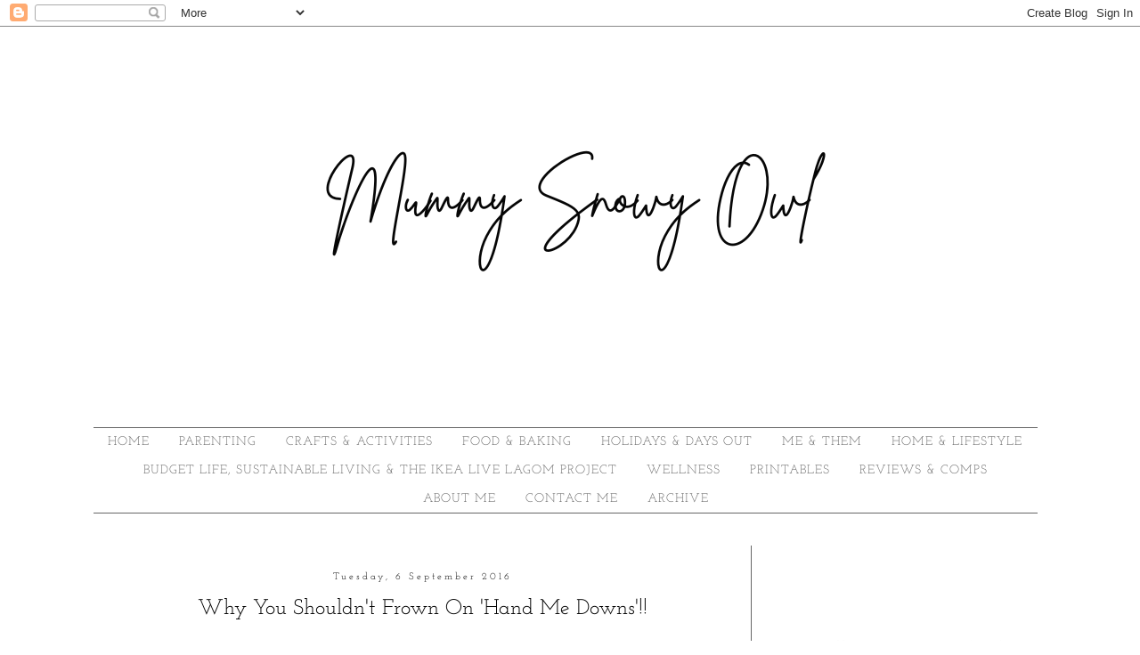

--- FILE ---
content_type: text/html; charset=UTF-8
request_url: https://www.mummysnowyowl.com/2016/09/why-you-shouldnt-frown-on-hand-me-downs.html
body_size: 27664
content:
<!DOCTYPE html>
<html class='v2' dir='ltr' xmlns='http://www.w3.org/1999/xhtml' xmlns:b='http://www.google.com/2005/gml/b' xmlns:data='http://www.google.com/2005/gml/data' xmlns:expr='http://www.google.com/2005/gml/expr'>
<head>
<link href='https://www.blogger.com/static/v1/widgets/335934321-css_bundle_v2.css' rel='stylesheet' type='text/css'/>
<meta content='width=device-width,initial-scale=1.0,minimum-scale=1.0,maximum-scale=1.0' name='viewport'/>
<meta content='text/html; charset=UTF-8' http-equiv='Content-Type'/>
<meta content='blogger' name='generator'/>
<link href='https://www.mummysnowyowl.com/favicon.ico' rel='icon' type='image/x-icon'/>
<link href='https://www.mummysnowyowl.com/2016/09/why-you-shouldnt-frown-on-hand-me-downs.html' rel='canonical'/>
<link rel="alternate" type="application/atom+xml" title="Mummy Snowy Owl - Atom" href="https://www.mummysnowyowl.com/feeds/posts/default" />
<link rel="alternate" type="application/rss+xml" title="Mummy Snowy Owl - RSS" href="https://www.mummysnowyowl.com/feeds/posts/default?alt=rss" />
<link rel="service.post" type="application/atom+xml" title="Mummy Snowy Owl - Atom" href="https://www.blogger.com/feeds/6691840108551744843/posts/default" />

<link rel="alternate" type="application/atom+xml" title="Mummy Snowy Owl - Atom" href="https://www.mummysnowyowl.com/feeds/2597088951276540481/comments/default" />
<!--Can't find substitution for tag [blog.ieCssRetrofitLinks]-->
<link href='https://blogger.googleusercontent.com/img/b/R29vZ2xl/AVvXsEgHnoy1KSbCBT-bkXDbFTCqn_hW4WANptLKptKmh904qrHD9Qw82px7xZvUDMQFd5GvEa7A2AHg0hRJLc75zJr2tLs10B_iEOefBmd9YWIaTKwCI62mk4bhK7FVGiTLaclVXJ1UxBxfbCpS/s400/IMG_20150525_081226.jpg' rel='image_src'/>
<meta content='I always wanted brand new things for my baby but when I added up the cost of everything we needed it just wasn&#39;t affordable. I wasn&#39;t sure about hand me downs to begin with but now I love them!' name='description'/>
<meta content='https://www.mummysnowyowl.com/2016/09/why-you-shouldnt-frown-on-hand-me-downs.html' property='og:url'/>
<meta content='Why You Shouldn&#39;t Frown On &#39;Hand Me Downs&#39;!!' property='og:title'/>
<meta content='I always wanted brand new things for my baby but when I added up the cost of everything we needed it just wasn&#39;t affordable. I wasn&#39;t sure about hand me downs to begin with but now I love them!' property='og:description'/>
<meta content='https://blogger.googleusercontent.com/img/b/R29vZ2xl/AVvXsEgHnoy1KSbCBT-bkXDbFTCqn_hW4WANptLKptKmh904qrHD9Qw82px7xZvUDMQFd5GvEa7A2AHg0hRJLc75zJr2tLs10B_iEOefBmd9YWIaTKwCI62mk4bhK7FVGiTLaclVXJ1UxBxfbCpS/w1200-h630-p-k-no-nu/IMG_20150525_081226.jpg' property='og:image'/>
<title>Mummy Snowy Owl: Why You Shouldn't Frown On 'Hand Me Downs'!!</title>
<style type='text/css'>@font-face{font-family:'Josefin Slab';font-style:normal;font-weight:400;font-display:swap;src:url(//fonts.gstatic.com/s/josefinslab/v29/lW-swjwOK3Ps5GSJlNNkMalNpiZe_ldbOR4W71msR349Lw.ttf)format('truetype');}</style>
<style id='page-skin-1' type='text/css'><!--
/*
-----------------------------------------------
Blogger Template Style
Name:     Writers Dream
Designer: Kotryna Bass
URL:      www.kotrynabassdesign.com
----------------------------------------------- */
/* Variable definitions
====================
<Variable name="keycolor" description="Main Color" type="color" default="#66bbdd"/>
<Group description="Page Text" selector="body">
<Variable name="body.font" description="Font" type="font"
default="normal normal 12px Arial, Tahoma, Helvetica, FreeSans, sans-serif"/>
<Variable name="body.text.color" description="Text Color" type="color" default="#222222"/>
</Group>
<Group description="Backgrounds" selector=".body-fauxcolumns-outer">
<Variable name="body.background.color" description="Outer Background" type="color" default="#66bbdd"/>
<Variable name="content.background.color" description="Main Background" type="color" default="#ffffff"/>
<Variable name="header.background.color" description="Header Background" type="color" default="transparent"/>
</Group>
<Group description="Links" selector=".main-outer">
<Variable name="link.color" description="Link Color" type="color" default="#2288bb"/>
<Variable name="link.visited.color" description="Visited Color" type="color" default="#888888"/>
<Variable name="link.hover.color" description="Hover Color" type="color" default="#33aaff"/>
</Group>
<Group description="Blog Title" selector=".header h1">
<Variable name="header.font" description="Font" type="font"
default="normal normal 60px Arial, Tahoma, Helvetica, FreeSans, sans-serif"/>
<Variable name="header.text.color" description="Title Color" type="color" default="#3399bb" />
</Group>
<Group description="Blog Description" selector=".header .description">
<Variable name="description.text.color" description="Description Color" type="color"
default="#777777" />
</Group>
<Group description="Tabs Text" selector=".tabs-inner .widget li a">
<Variable name="tabs.font" description="Font" type="font"
default="normal normal 14px Arial, Tahoma, Helvetica, FreeSans, sans-serif"/>
<Variable name="tabs.text.color" description="Text Color" type="color" default="#999999"/>
<Variable name="tabs.selected.text.color" description="Selected Color" type="color" default="#000000"/>
</Group>
<Group description="Tabs Background" selector=".tabs-outer .PageList">
<Variable name="tabs.background.color" description="Background Color" type="color" default="#f5f5f5"/>
<Variable name="tabs.selected.background.color" description="Selected Color" type="color" default="#eeeeee"/>
</Group>
<Group description="Post Title" selector="h3.post-title, .comments h4">
<Variable name="post.title.font" description="Font" type="font"
default="normal normal 22px Arial, Tahoma, Helvetica, FreeSans, sans-serif"/>
</Group>
<Group description="Date Header" selector=".date-header">
<Variable name="date.header.color" description="Text Color" type="color"
default="#000000"/>
<Variable name="date.header.background.color" description="Background Color" type="color"
default="transparent"/>
</Group>
<Group description="Post Footer" selector=".post-footer">
<Variable name="post.footer.text.color" description="Text Color" type="color" default="#666666"/>
<Variable name="post.footer.background.color" description="Background Color" type="color"
default="#f9f9f9"/>
<Variable name="post.footer.border.color" description="Shadow Color" type="color" default="#eeeeee"/>
</Group>
<Group description="Gadgets" selector="h2">
<Variable name="widget.title.font" description="Title Font" type="font"
default="normal bold 11px Arial, Tahoma, Helvetica, FreeSans, sans-serif"/>
<Variable name="widget.title.text.color" description="Title Color" type="color" default="#000000"/>
<Variable name="widget.alternate.text.color" description="Alternate Color" type="color" default="#999999"/>
</Group>
<Group description="Images" selector=".main-inner">
<Variable name="image.background.color" description="Background Color" type="color" default="#ffffff"/>
<Variable name="image.border.color" description="Border Color" type="color" default="#eeeeee"/>
<Variable name="image.text.color" description="Caption Text Color" type="color" default="#000000"/>
</Group>
<Group description="Accents" selector=".content-inner">
<Variable name="body.rule.color" description="Separator Line Color" type="color" default="#eeeeee"/>
<Variable name="tabs.border.color" description="Tabs Border Color" type="color" default="#ffffff"/>
</Group>
<Variable name="body.background" description="Body Background" type="background"
color="#ffffff" default="$(color) none repeat scroll top left"/>
<Variable name="body.background.override" description="Body Background Override" type="string" default=""/>
<Variable name="body.background.gradient.cap" description="Body Gradient Cap" type="url"
default="url(//www.blogblog.com/1kt/simple/gradients_light.png)"/>
<Variable name="body.background.gradient.tile" description="Body Gradient Tile" type="url"
default="url(//www.blogblog.com/1kt/simple/body_gradient_tile_light.png)"/>
<Variable name="content.background.color.selector" description="Content Background Color Selector" type="string" default=".content-inner"/>
<Variable name="content.padding" description="Content Padding" type="length" default="10px"/>
<Variable name="content.padding.horizontal" description="Content Horizontal Padding" type="length" default="10px"/>
<Variable name="content.shadow.spread" description="Content Shadow Spread" type="length" default="40px"/>
<Variable name="content.shadow.spread.webkit" description="Content Shadow Spread (WebKit)" type="length" default="5px"/>
<Variable name="content.shadow.spread.ie" description="Content Shadow Spread (IE)" type="length" default="10px"/>
<Variable name="main.border.width" description="Main Border Width" type="length" default="0"/>
<Variable name="header.background.gradient" description="Header Gradient" type="url" default="none"/>
<Variable name="header.shadow.offset.left" description="Header Shadow Offset Left" type="length" default="-1px"/>
<Variable name="header.shadow.offset.top" description="Header Shadow Offset Top" type="length" default="-1px"/>
<Variable name="header.shadow.spread" description="Header Shadow Spread" type="length" default="1px"/>
<Variable name="header.padding" description="Header Padding" type="length" default="30px"/>
<Variable name="header.border.size" description="Header Border Size" type="length" default="1px"/>
<Variable name="header.bottom.border.size" description="Header Bottom Border Size" type="length" default="1px"/>
<Variable name="header.border.horizontalsize" description="Header Horizontal Border Size" type="length" default="0"/>
<Variable name="description.text.size" description="Description Text Size" type="string" default="140%"/>
<Variable name="tabs.margin.top" description="Tabs Margin Top" type="length" default="0" />
<Variable name="tabs.margin.side" description="Tabs Side Margin" type="length" default="30px" />
<Variable name="tabs.background.gradient" description="Tabs Background Gradient" type="url"
default="url(//www.blogblog.com/1kt/simple/gradients_light.png)"/>
<Variable name="tabs.border.width" description="Tabs Border Width" type="length" default="1px"/>
<Variable name="tabs.bevel.border.width" description="Tabs Bevel Border Width" type="length" default="1px"/>
<Variable name="date.header.padding" description="Date Header Padding" type="string" default="inherit"/>
<Variable name="date.header.letterspacing" description="Date Header Letter Spacing" type="string" default="inherit"/>
<Variable name="date.header.margin" description="Date Header Margin" type="string" default="inherit"/>
<Variable name="post.margin.bottom" description="Post Bottom Margin" type="length" default="25px"/>
<Variable name="image.border.small.size" description="Image Border Small Size" type="length" default="2px"/>
<Variable name="image.border.large.size" description="Image Border Large Size" type="length" default="5px"/>
<Variable name="page.width.selector" description="Page Width Selector" type="string" default=".region-inner"/>
<Variable name="page.width" description="Page Width" type="string" default="auto"/>
<Variable name="main.section.margin" description="Main Section Margin" type="length" default="15px"/>
<Variable name="main.padding" description="Main Padding" type="length" default="15px"/>
<Variable name="main.padding.top" description="Main Padding Top" type="length" default="30px"/>
<Variable name="main.padding.bottom" description="Main Padding Bottom" type="length" default="30px"/>
<Variable name="paging.background"
color="#ffffff"
description="Background of blog paging area" type="background"
default="transparent none no-repeat scroll top center"/>
<Variable name="footer.bevel" description="Bevel border length of footer" type="length" default="0"/>
<Variable name="mobile.background.overlay" description="Mobile Background Overlay" type="string"
default="transparent none repeat scroll top left"/>
<Variable name="mobile.background.size" description="Mobile Background Size" type="string" default="auto"/>
<Variable name="mobile.button.color" description="Mobile Button Color" type="color" default="#ffffff" />
<Variable name="startSide" description="Side where text starts in blog language" type="automatic" default="left"/>
<Variable name="endSide" description="Side where text ends in blog language" type="automatic" default="right"/>
*/
/* Content
----------------------------------------------- */
body {
font: normal normal 12px Arial, Tahoma, Helvetica, FreeSans, sans-serif;
color: #000000;
background: #ffffff url(//themes.googleusercontent.com/image?id=0BwVBOzw_-hbMNzE5NTg3YzUtMGU0Mi00OWQ3LTg2NjUtODk1OGVlMjg1YjZj) repeat-x fixed top center /* Credit: Jason Morrow (http://jasonmorrow.etsy.com) */;
padding: 0 0 0 0;
}
html body .region-inner {
min-width: 0;
max-width: 100%;
width: auto;
}
a:link {
text-decoration:none;
color: #000000;
margin:auto!important;
}
a:visited {
text-decoration:none;
color: #000000;
}
a:hover {
text-decoration:underline;
color: #999999;
}
.body-fauxcolumn-outer .fauxcolumn-inner {
background: transparent none repeat scroll top left;
_background-image: none;
}
.body-fauxcolumn-outer .cap-top {
position: absolute;
z-index: 1;
height: 400px;
width: 100%;
background: #ffffff url(//themes.googleusercontent.com/image?id=0BwVBOzw_-hbMNzE5NTg3YzUtMGU0Mi00OWQ3LTg2NjUtODk1OGVlMjg1YjZj) repeat-x fixed top center /* Credit: Jason Morrow (http://jasonmorrow.etsy.com) */;
}
.body-fauxcolumn-outer .cap-top .cap-left {
width: 100%;
background: transparent none repeat-x scroll top left;
_background-image: none;
}
.content-outer {
-moz-box-shadow: 0 0 0 rgba(0, 0, 0, .15);
-webkit-box-shadow: 0 0 0 rgba(0, 0, 0, .15);
-goog-ms-box-shadow: 0 0 0 #333333;
box-shadow: 0 0 0 rgba(0, 0, 0, .15);
margin-bottom: 1px;
}
.content-inner {
padding: 10px 40px;
}
.content-inner {
background-color: #ffffff;
}
/* Header
----------------------------------------------- */
.header-outer {
background: transparent none repeat-x scroll 0 -400px;
_background-image: none;
}
.Header h1 {
font: normal normal 40px 'Trebuchet MS',Trebuchet,Verdana,sans-serif;
color: #000000;
text-shadow: 0 0 0 rgba(0, 0, 0, .2);
}
.Header h1 a {
color: #000000;
}
.Header .description {
font-size: 18px;
color: #000000;
}
.header-inner .Header .titlewrapper {
padding: 22px 0;
}
.header-inner .Header .descriptionwrapper {
padding: 0 0;
}
/* Tabs
----------------------------------------------- */
.tabs-inner .section:first-child {
border-top: 0 solid #666666;
}
.tabs-inner .section:first-child ul {
margin-top: -1px;
border-top: 1px solid #666666;
border-left: 1px solid #666666;
border-right: 1px solid #666666;
}
.tabs-inner .widget ul {
background: #ffffff none repeat-x scroll 0 -800px;
_background-image: none;
border-bottom: 1px solid #666666;
margin-top: 0;
margin-left: -30px;
margin-right: -30px;
}
.tabs-inner .widget li a {
display: inline-block;
padding: .6em 1em;
font: normal normal 14px Josefin Slab;
color: #666666;
border-left: 1px solid #ffffff;
border-right: 1px solid #666666;
}
.tabs-inner .widget li:first-child a {
border-left: none;
}
.tabs-inner .widget li.selected a, .tabs-inner .widget li a:hover {
color: #666666;
background-color: #ffffff;
text-decoration: none;
}
/* Columns
----------------------------------------------- */
.main-outer {
border-top: 0 solid #ffffff;
}
.fauxcolumn-left-outer .fauxcolumn-inner {
border-right: 1px solid #ffffff;
}
.fauxcolumn-right-outer .fauxcolumn-inner {
border-left: 1px solid #ffffff;
}
/* Headings
----------------------------------------------- */
h2 {
margin: 0 0 1em 0;
font: normal normal 11px Josefin Slab;
color: #000000;
}
/* Widgets
----------------------------------------------- */
.widget .zippy {
color: #999999;
text-shadow: 2px 2px 1px rgba(0, 0, 0, .1);
}
.widget .popular-posts ul {
list-style: none;
}
/* Posts
----------------------------------------------- */
.date-header span {
background-color: #ffffff;
color: #000000;
padding: 0.4em;
letter-spacing: 3px;
margin: inherit;
}
.main-inner {
padding-top: 35px;
padding-bottom: 65px;
}
.main-inner .column-center-inner {
padding: 0 0;
}
.main-inner .column-center-inner .section {
margin: 0 1em;
}
.post {
margin: 0 0 45px 0;
}
h3.post-title, .comments h4 {
font: normal normal 24px Josefin Slab;
margin: .75em 0 0;
}
.post-body {
font-size: 110%;
line-height: 1.4;
position: relative;
}
.post-body img, .post-body .tr-caption-container, .Profile img, .Image img,
.BlogList .item-thumbnail img {
padding: 2px;
background: #ffffff;
border: 1px solid #eeeeee;
-moz-box-shadow: 1px 1px 5px rgba(0, 0, 0, .1);
-webkit-box-shadow: 1px 1px 5px rgba(0, 0, 0, .1);
box-shadow: 1px 1px 5px rgba(0, 0, 0, .1);
}
.post-body img, .post-body .tr-caption-container {
padding: 5px;
}
.post-body .tr-caption-container {
color: #666666;
}
.post-body .tr-caption-container img {
padding: 0;
background: transparent;
border: none;
-moz-box-shadow: 0 0 0 rgba(0, 0, 0, .1);
-webkit-box-shadow: 0 0 0 rgba(0, 0, 0, .1);
box-shadow: 0 0 0 rgba(0, 0, 0, .1);
}
.post-header {
margin: 0 0 1.5em;
line-height: 1.6;
font-size: 90%;
}
.post-footer {
margin: 20px -2px 0;
padding: 5px 10px;
color: #000000;
background-color: #ffffff;
border-bottom: 1px solid #eeeeee;
line-height: 1.6;
font-size: 90%;
}
#comments .comment-author {
padding-top: 1.5em;
border-top: 1px solid #ffffff;
background-position: 0 1.5em;
}
#comments .comment-author:first-child {
padding-top: 0;
border-top: none;
}
.avatar-image-container {
margin: .2em 0 0;
}
#comments .avatar-image-container img {
border: 1px solid #eeeeee;
}
/* Comments
----------------------------------------------- */
.comments .comments-content .icon.blog-author {
background-repeat: no-repeat;
background-image: url([data-uri]);
}
.comments .comments-content .loadmore a {
border-top: 1px solid #999999;
border-bottom: 1px solid #999999;
}
.comments .comment-thread.inline-thread {
background-color: #ffffff;
}
.comments .continue {
border-top: 2px solid #999999;
}
/* Accents
---------------------------------------------- */
.section-columns td.columns-cell {
border-left: 1px solid #ffffff;
}
.blog-pager {
background: transparent url(//www.blogblog.com/1kt/simple/paging_dot.png) repeat-x scroll top center;
}
.blog-pager-older-link, .home-link,
.blog-pager-newer-link {
background-color: #ffffff;
padding: 5px;
}
.footer-outer {
border-top: 1px dashed #eeeeee;
}
/* Mobile
----------------------------------------------- */
body.mobile  {
background-size: auto;
}
.mobile .body-fauxcolumn-outer {
background: transparent none repeat scroll top left;
}
.mobile .body-fauxcolumn-outer .cap-top {
background-size: 100% auto;
}
.mobile .content-outer {
-webkit-box-shadow: 0 0 3px rgba(0, 0, 0, .15);
box-shadow: 0 0 3px rgba(0, 0, 0, .15);
}
body.mobile .AdSense {
margin: 0 -0;
}
.mobile .tabs-inner .widget ul {
margin-left: 0;
margin-right: 0;
}
.mobile .post {
margin: 0;
}
.mobile .main-inner .column-center-inner .section {
margin: 0;
}
.mobile .date-header span {
padding: 0.1em 10px;
margin: 0 -10px;
}
.mobile h3.post-title {
margin: 0;
}
.mobile .blog-pager {
background: transparent none no-repeat scroll top center;
}
.mobile .footer-outer {
border-top: none;
}
.mobile .main-inner, .mobile .footer-inner {
background-color: #ffffff;
}
.mobile-index-contents {
color: #000000;
}
.mobile-link-button {
background-color: #000000;
}
.mobile-link-button a:link, .mobile-link-button a:visited {
color: #ffffff;
}
.mobile .tabs-inner .section:first-child {
border-top: none;
}
.mobile .tabs-inner .PageList .widget-content {
background-color: #ffffff;
color: #666666;
border-top: 1px solid #666666;
border-bottom: 1px solid #666666;
}
.mobile .tabs-inner .PageList .widget-content .pagelist-arrow {
border-left: 1px solid #666666;
}
.PageList {text-align:center!important;
letter-spacing: 1px;}
.PageList li {display:inline !important; float:none !important;}
.date-header {text-align:center !important;}
.post {text-align:center !important;}
.post-body img, .post-body .tr-caption-container, .Profile img, .Image img,
.BlogList .item-thumbnail img {
padding: none !important;
border: none !important;
background: none !important;
-moz-box-shadow: 0px 0px 0px transparent !important;
-webkit-box-shadow: 0px 0px 0px transparent !important;
box-shadow: 0px 0px 0px transparent !important;
}
.content-inner
{
margin-top: -60px !important;
}
.tabs {margin-top: 1px !important}
.tabs-inner .section:first-child ul {
border-left: 0px;
border-right: 0px;
}
.tabs-inner .widget li a {
border-right: 0px;
}
.sidebar {text-align: center;}
.sidebar h2 {border-top: 1px solid #666666;
border-bottom: 1px solid #666666;
padding: 9px;
text-transform: uppercase;
font: normal normal 12px Josefin Slab;
letter-spacing: 1px;}
#Image1 h2 {display: none;}
#Image1 img {max-width: 260px;
height: auto;
border-radius: 50%;}
#HTML1 img {max-width: 260px;
height: auto !important;}
#Text1 {margin-top: -30px;}
.post-body img {
width: 100%;
height: auto;
padding: 0;}
.gsc-search-button {
width: 40px;
height: 40px;
background-color: #eeeeee;
border: 0;
color: #343434;
border: none;
cursor: pointer;
border-radius: 50%;
font-size: 7px;
font-weight: normal;
text-decoration: none;
padding: 0;
text-transform: uppercase;
letter-spacing: 1px;
}
#Header1 img {margin: 0 auto;}
#Attribution1 {display: none;}
.post-body {text-align: left !important;}
.jump-link {border-top: 1px solid #666666;
border-bottom: 1px solid #666666;
padding: 9px;
text-transform: uppercase;
font: normal normal 12px Josefin Slab;
letter-spacing: 1px;}
.jump-link a {color: #000;}
#PopularPosts1 h2 {display: none !important;}
.post-footer {text-transform: uppercase;
letter-spacing: 1px;
color: #999;
font-size: 9px;
border: none;
text-align: left;
}
.goog-inline-block.dummy-container div, .goog-inline-block.dummy-container div iframe ssyby, .goog-inline-block.dummy-container div iframe{
width: 32px !important;
}
.FollowByEmail .follow-by-email-inner .follow-by-email-submit {
background: #eee;
color: #000;
font-size: 8px;
text-transform: uppercase;
letter-spacing: 2px;
height: 35px;
}
.FollowByEmail .follow-by-email-inner .follow-by-email-address {
font-size: 10px;
width: 100%;
padding: 5px;
border: 1px solid #eee;
}#social .fa {color: #000000;
font-size: 24px;
padding: 0px 5px 5px 10px;}
#social .fa:hover {opacity: 0.8;
-webkit-transition: opacity .15s ease-in-out;
-moz-transition: opacity .15s ease-in-out;
-ms-transition: opacity .15s ease-in-out;
-o-transition: opacity .15s ease-in-out;
transition: opacity .15s ease-in-out;}
.home-link {display: none;}
.blog-feeds {font-style: italic;
text-align: right;
text-transform: lowercase;}
.blog-pager {background: none;}
#blog-pager-older-link {text-transform: uppercase;
font-size: 10px;
letter-spacing: 1px;
font-weight: 100;
border: 1px solid #666666 !important;
font: normal normal 12px Josefin Slab;
padding: 10px 5px 10px 5px;}
#blog-pager-newer-link {text-transform: uppercase;
font-size: 10px;
letter-spacing: 1px;
font-weight: bold;
border: 1px solid #666666 !important;
font: normal normal 12px Josefin Slab;
padding: 10px 5px 10px 5px;}
#blog-pager-older-link a, #blog-pager-newer-link a {color: #666666 !important;}
a:hover {text-decoration: none;
opacity: 0.8;
-webkit-transition: opacity .15s ease-in-out;
-moz-transition: opacity .15s ease-in-out;
-ms-transition: opacity .15s ease-in-out;
-o-transition: opacity .15s ease-in-out;
transition: opacity .15s ease-in-out;}
footer {text-transform: uppercase;
font-size: 10px;
letter-spacing: 1px;
font-weight: bold;
font: normal normal 12px Josefin Slab;
padding: 10px 5px 10px 5px}
html body .region-inner {
min-width: 0 !important;
max-width: 100% !important;
width: auto !important;
}
#PageList1 {width: 99%;
left: 0;
background: #ffffff;
z-index: 10000;
line-height: 40px;
text-transform: uppercase;}
.column-center-outer {
width: 69%;
border-right: 1px solid #666666;}
.main-inner .column-right-outer {
width: 30%;
float: right;
}
.Header img {max-width: 100%;
height: auto;}
.post-footer-line>*:last-child {
DISPLAY: NONE;
}
#mobnav
{
display:none;
}
@media screen and (max-width : 1100px) {
.Header h1 {font-size: 80px;}
.share {
width:225px !important;
}
}
@media screen and (max-width : 1050px) {
.share {
width:200px !important;
}
.content {
word-wrap: break-word;
}
.content-outer{
-- min-width: 850px !important;
-- max-width: 850px !important;
--_width: 850px !important;
--min-width: none !important;
max-width: none !important;
}
.content-fauxcolumn-outer{
--width:100% !important;
}
.region-inner{
--width:100% !important;
}
.content-inner{
padding: 0px !Important
}
.tabs-inner{
padding: 0px !important;
}
.section{
margin: 0px !important;
}
}
@media screen and (max-width : 950px) {
}
@media screen and (max-width : 900px) {
}
@media screen and (max-width : 875px) {
#PopularPosts1 .item-title {display: none;}
.share {width: 160px !important;}
#mobnav {position: fixed;
top: 0;
left: 0;
display:block;
text-align: center;
margin: 0 auto;
width:100%;
background: #fff;
}
#PageList1_select {
width: 56px;
appearance: normal;
font-size: 12px;
border: 0;
padding: 5px;
padding-top: 10px;
-webkit-appearance: none;
-moz-appearance: normal;
color: #000000;
background: #fff;
text-align: center !important;
height: 40px;
border-radius: 0;
letter-spacing: 2px;
text-transform: uppercase;
}
#PageList1_select li {text-align: center;}
#normalnav {display:none;}
}
@media screen and (max-width : 768px) {
#instathumb {
height: 45.5vw!important;
}
/* CSS FOR SMALL TABLETS ------------*/
#Header1 {margin-top: 80px !important;
margin-bottom: -50px;}
#share {text-align: left !important;
margin-top: 5px !important;}
#shareicons {
float: none !important;
padding-left: 50px !important;
margin-top: -35px !important;
}
.FollowByEmail .follow-by-email-inner .follow-by-email-address {width: 100% !important;}
.column-center-outer {
width: 100%;
margin-bottom: 50px;
border-right: none;
padding: 0px !important;
}
.main-inner .column-right-outer {
width: 100%;
}
.main-inner .column-center-inner, .main-inner .column-left-inner, .main-inner .column-right-inner{
padding: 0px;
}
.tabs-inner .widget li a {
border-right: 0px;
padding: 0px;
}
.PageList LI A {
font-weight: normal;
padding-left: 1px !important;
padding-right: 1px !important;
}
.content-inner {
padding: 0px;
}
.sidebar {
margin-right: 0px;
margin-left: 30px;
}
.share {
display:none !important;
}
.post-title {
letter-spacing: 1px;
margin-left: 0% !important;
}
.post-footer {
color: #000000;
background-color: transparent;
line-height: 1.6;
font-size: 70%;
}
.post {
margin: 0px !important;
padding: 0px !important;
}
}
@media screen and (max-width : 640px) {
/* CSS FOR IPHONE ------------*/
.post-body img {width: 104% !important;}
#PageList1 {width: 90%;
margin-left: 10px;}
.Header h1 {letter-spacing: 0px !important;
font-size: 30px;}
}
@media screen and (max-width : 480px) {
/* CSS FOR MOBILES ------------*/
}
@media screen and (max-width : 320px) {
/* CSS FOR SMALL OLD MOBILES ------------*/
}}
.post-body {line-height: 24px !important;}
.jump-link {font-size: 14px;}
.post-footer {font-size: 11px;
padding-bottom: 40px;}
#share {text-align: right;
margin-top: -17px;}
#shareicons {float: right;
padding-left: 10px;}
#share .fa {font-size: 14px;
padding: 3px;
margin-top: -15px;}#pinterest-gallery {
overflow: auto;
width: 100%;
list-style: none;
}
#pinterest-gallery li {
float: left;
width: 49%;
height: 130px;
background-size: cover;
margin: .1em;
padding: 0;
border: none;
}
#pinterest-gallery img { border: none; }
.pinterest-link {
display: block;
overflow: hidden;
text-indent: 100%;
height: 100%;
white-space: nowrap;
}
/* Internet Explorer correction */
#pinterest-gallery li a {
color: transparent;
line-height: 1px;
font-size: 0px;
}
img:hover {
-webkit-filter: brightness(102%);
-o-transition:.5s;
-ms-transition:.5s;
-moz-transition:.5s;
-webkit-transition:.5s;
transition:.5s;}
#KBD {text-align: center;
font-size: 11px;
letter-spacing: 2px;
margin-top: 0px;
padding: 10px;
margin-bottom: -50px;}
.cookie-choices-info {display: none;}
#instafeed {
width: 100%;
display: block;
margin: 0 auto;
padding: 0px;
line-height: 0px;
text-align: center;
vertical-align: baseline;
}
#instafeed img {
width: 100%;
height: auto;
}
#instafeed a {
padding: 0px;
margin: 0px;
display: inline-block;
position: relative;
}
#instafeed i {
color: #ccc;
margin: 0 4px 0 0;
}
#instathumb {
width: 50%;
float: left;
padding: 0px;
height: 10.5vw;
background-size: cover;
background-repeat: no-repeat;
background-position: 50% 50%;
}
#instathumb a {
background-size: cover;
background-position: 50% 50%;
background-repeat: no-repeat;
display: inline-block;
position: relative;
height: 100%;
width: 100%;
top: 0;
left: 0;
display: block;
}
.fcdw {
width: 100%;
height: 100%;
opacity: 0;
letter-spacing: 1px;
text-align: center;
position: absolute;
font-weight: 400;
font-size: 11px;
letter-spacing: 1px;
color: #fff;
line-height: 1.5;
}
.fcdw:hover {
opacity: 1;
background: rgba(0,0,0,0.8);
-o-transition:.5s;
-ms-transition:.5s;
-moz-transition:.5s;
-webkit-transition:.5s;
/* ...and now for the proper property */
transition:.5s;
}
.fcdo {
display: table;
vertical-align: middle;
height: 100%;
width: 100%;
}
.fcdi {
display: table-cell;
vertical-align: middle;
height: 100%;
width: 100%;
}
--></style>
<style id='template-skin-1' type='text/css'><!--
body {
--min-width: 1150px;
}
.content-outer, .content-fauxcolumn-outer, .region-inner {
--min-width: 1150px;
max-width: 1150px;
_width: 1150px;
}
.main-inner .columns {
--padding-left: 0;
--padding-right: 320px;
}
.main-inner .fauxcolumn-center-outer {
left: 0;
--right: 320px;
/* IE6 does not respect left and right together */
_width: expression(this.parentNode.offsetWidth -
parseInt("0") -
parseInt("320px") + 'px');
}
.main-inner .fauxcolumn-left-outer {
width: 0;
}
.main-inner .fauxcolumn-right-outer {
--width: 320px;
}
.main-inner .column-left-outer {
width: 0;
right: 100%;
margin-left: -0;
}
.main-inner .column-right-outer {
--width: 320px;
--margin-right: -320px;
}
#layout {
min-width: 0;
}
#layout .content-outer {
min-width: 0;
width: 800px;
}
#layout .region-inner {
min-width: 0;
width: auto;
}
--></style>
<script type='text/javascript'>
        (function(i,s,o,g,r,a,m){i['GoogleAnalyticsObject']=r;i[r]=i[r]||function(){
        (i[r].q=i[r].q||[]).push(arguments)},i[r].l=1*new Date();a=s.createElement(o),
        m=s.getElementsByTagName(o)[0];a.async=1;a.src=g;m.parentNode.insertBefore(a,m)
        })(window,document,'script','https://www.google-analytics.com/analytics.js','ga');
        ga('create', 'UA-91337866-1', 'auto', 'blogger');
        ga('blogger.send', 'pageview');
      </script>
<script src='https://www.google.com/jsapi' type='text/javascript'></script>
<script src='https://ajax.googleapis.com/ajax/libs/jquery/1.7.2/jquery.min.js' type='text/javascript'></script>
<script type='text/javascript'>//<![CDATA[
/**
this script was written by Confluent Forms LLC http://www.confluentforms.com
for the BlogXpertise website http://www.blogxpertise.com
any updates to this script will be posted to BlogXpertise
please leave this message and give credit where credit is due!
**/
var slideshow_interval 		= 4500; //in milliseconds
var slideshow_fade_duration = 500; //in milliseconds
var slideshow_width 		= 920; //in pixels
var image_redimension 		= (slideshow_width * 1.5).toFixed();

$(document).ready(function() {
    $('#PopularPosts1 ul').each(function(){
      $('<a>').attr('id','prev').css('float','left').html('<i class="fa fa-chevron-left"></i>').insertAfter('#PopularPosts1 ul');
      $('<a>').attr('id','next').css('float','right').html('<i class="fa fa-chevron-right"></i>').insertAfter('#PopularPosts1 ul');
        function slideshow_jump(index){
            var slide_current = slideshow['slide_current'];
            $(slides[slide_current]).fadeOut(slideshow_fade_duration,function(){
                slide_current = index;
                if( (slide_current < 0) || (slide_current >= slides_count) ) slide_current = 0;
               
                $(slides[slide_current]).fadeIn(slideshow_fade_duration);
                slideshow['slide_current'] = slide_current;

                if(jumps){
                    var identifier_current = $(slides[slide_current]).attr('id');
                    jumps.children().removeClass('current');
                    jumps.children('[data-target="' + identifier_current + '"]').addClass('current');
                }
            });
        }

        var slideshow = $(this);
        var identifier = $(this).attr('id');
        var slides = $(this).children('li');
        var slides_count = slides.size();
        var jumps = $('#' + identifier + '-jumps');

		/* process the list and redo the contents using the thumbnail as the background */
		$('#PopularPosts1 ul').find('li').each(function(n, entry){
			var entry = $(entry);
			var image = entry.find('img').first();
			var imageURL = image.attr('src');
			if (imageURL){
				if (imageURL.indexOf("/vi/") > 0){
					imageURL = imageURL.replace("default","0");
				} else imageURL = imageURL.replace(/s\B\d{2,4}-c/,'s'+ image_redimension);
				entry.css({backgroundImage : "url(" + imageURL + ")"});
				entry.find('.item-thumbnail').remove();
			}
		});
		
		/* hide all slides except the first slide, and set index */
        slides.each(function(index){ if(index) $(this).hide(); $(this).attr('data-index',index); });
        slideshow['slide_current'] = 0;
        var timer = window.setInterval(function() {
            slideshow_jump(slideshow['slide_current'] + 1);
        }, slideshow_interval);

        $('#prev').click(function(){
			if (slideshow['slide_current'] == 0){
				slideshow_jump(slides_count - 1);
			} else slideshow_jump(slideshow['slide_current'] - 1);
            window.clearInterval(timer);
        });

        $('#next').click(function(){
            slideshow_jump(slideshow['slide_current'] + 1);
            window.clearInterval(timer);
        });

    });

});
//]]></script>
<style>
// change the dimensions of the width and height elements to match your site requirements
// basically adjust anywhere it says "235" to be the right size for you

  #PopularPosts1 h2 {display: none !important;}
#PopularPosts1 ul {
	list-style-type: none;
	position:		relative;
}
#PopularPosts1 .item-content {
	width:	100%;
}	
#PopularPosts1 ul li {
	--width: 815px;
	width:99%;
	height:			350px;
	display: 		none;
	background-repeat:	no-repeat;
	background-position:	center center;
background-size: 100%;
	margin:			0;
	padding:		0;
} #PopularPosts1 ul li:first-child{
	display: block;
}
#PopularPosts1 ul  {
	--width:			815px;
  	width:100%;
	height:			auto;
	margin-left:	auto;
	margin-right:	auto;
	padding:		0 0 0 0;
}
#PopularPosts1 .item-content {
	position:		absolute;
	bottom:			0;
	margin:			0;
	padding:		0;
	color:			#c5c5c5 !important;
} 

#PopularPosts1 .item-content a {
	color:			#ffffff !important;
padding-bottom: 35px;
}
#PopularPosts1 .item-snippet {
	padding:	20px;
text-align: center;
font-style: italic;
text-transform: lowercase;
letter-spacing: 2px;
width: 80%;
margin: 0 auto;
}
#prev, #next {
    margin-top: -200px;
    width: 4%;
    opacity: 0.6;
    font-size: 30px;
            color: #fff;}

.item-title {
font-weight: 100;
text-transform: uppercase;
font-size: 25px;
letter-spacing: 10px;
color: #ffffff !important;
text-align: center !important;
margin-top: 330px;
}

#PopularPosts1 .item-content {padding-bottom: 115px !important;}
#PopularPosts1 .item-snippet {margin-top: -20px !important;}
#PopularPosts1 .item-content a:hover {
color: #ffffff !important;
background: #000;
}
#PopularPosts1 .item-title a {
    padding-bottom: 40px;
    padding: 10px;
    margin: 0 auto;
    background: #fff;
    border: 1px solid #000;
    color: #000 !important;
    opacity: 0.8;
}
#PopularPosts1 .item-title a {font-size: 22px;
letter-spacing: 5px;
font-style: italic;

}
#PopularPosts1 .item-snippet {opacity: 0;}

</style>
<script type='text/javascript'>//<![CDATA[ 
// Generated by CoffeeScript 1.3.3
(function(){var e,t;e=function(){function e(e,t){var n,r;this.options={target:"instafeed",get:"popular",resolution:"thumbnail",sortBy:"none",links:!0,mock:!1,useHttp:!1};if(typeof e=="object")for(n in e)r=e[n],this.options[n]=r;this.context=t!=null?t:this,this.unique=this._genKey()}return e.prototype.hasNext=function(){return typeof this.context.nextUrl=="string"&&this.context.nextUrl.length>0},e.prototype.next=function(){return this.hasNext()?this.run(this.context.nextUrl):!1},e.prototype.run=function(t){var n,r,i;if(typeof this.options.clientId!="string"&&typeof this.options.accessToken!="string")throw new Error("Missing clientId or accessToken.");if(typeof this.options.accessToken!="string"&&typeof this.options.clientId!="string")throw new Error("Missing clientId or accessToken.");return this.options.before!=null&&typeof this.options.before=="function"&&this.options.before.call(this),typeof document!="undefined"&&document!==null&&(i=document.createElement("script"),i.id="instafeed-fetcher",i.src=t||this._buildUrl(),n=document.getElementsByTagName("head"),n[0].appendChild(i),r="instafeedCache"+this.unique,window[r]=new e(this.options,this),window[r].unique=this.unique),!0},e.prototype.parse=function(e){var t,n,r,i,s,o,u,a,f,l,c,h,p,d,v,m,g,y,b,w,E,S;if(typeof e!="object"){if(this.options.error!=null&&typeof this.options.error=="function")return this.options.error.call(this,"Invalid JSON data"),!1;throw new Error("Invalid JSON response")}if(e.meta.code!==200){if(this.options.error!=null&&typeof this.options.error=="function")return this.options.error.call(this,e.meta.error_message),!1;throw new Error("Error from Instagram: "+e.meta.error_message)}if(e.data.length===0){if(this.options.error!=null&&typeof this.options.error=="function")return this.options.error.call(this,"No images were returned from Instagram"),!1;throw new Error("No images were returned from Instagram")}this.options.success!=null&&typeof this.options.success=="function"&&this.options.success.call(this,e),this.context.nextUrl="",e.pagination!=null&&(this.context.nextUrl=e.pagination.next_url);if(this.options.sortBy!=="none"){this.options.sortBy==="random"?d=["","random"]:d=this.options.sortBy.split("-"),p=d[0]==="least"?!0:!1;switch(d[1]){case"random":e.data.sort(function(){return.5-Math.random()});break;case"recent":e.data=this._sortBy(e.data,"created_time",p);break;case"liked":e.data=this._sortBy(e.data,"likes.count",p);break;case"commented":e.data=this._sortBy(e.data,"comments.count",p);break;default:throw new Error("Invalid option for sortBy: '"+this.options.sortBy+"'.")}}if(typeof document!="undefined"&&document!==null&&this.options.mock===!1){a=e.data,this.options.limit!=null&&a.length>this.options.limit&&(a=a.slice(0,this.options.limit+1||9e9)),n=document.createDocumentFragment(),this.options.filter!=null&&typeof this.options.filter=="function"&&(a=this._filter(a,this.options.filter));if(this.options.template!=null&&typeof this.options.template=="string"){i="",o="",l="",v=document.createElement("div");for(m=0,b=a.length;m<b;m++)s=a[m],u=s.images[this.options.resolution].url,this.options.useHttp||(u=u.replace("http://","//")),o=this._makeTemplate(this.options.template,{model:s,id:s.id,link:s.link,image:u,caption:this._getObjectProperty(s,"caption.text"),likes:s.likes.count,comments:s.comments.count,location:this._getObjectProperty(s,"location.name")}),i+=o;v.innerHTML=i,S=[].slice.call(v.childNodes);for(g=0,w=S.length;g<w;g++)h=S[g],n.appendChild(h)}else for(y=0,E=a.length;y<E;y++)s=a[y],f=document.createElement("img"),u=s.images[this.options.resolution].url,this.options.useHttp||(u=u.replace("http://","//")),f.src=u,this.options.links===!0?(t=document.createElement("a"),t.href=s.link,t.appendChild(f),n.appendChild(t)):n.appendChild(f);document.getElementById(this.options.target).appendChild(n),r=document.getElementsByTagName("head")[0],r.removeChild(document.getElementById("instafeed-fetcher")),c="instafeedCache"+this.unique,window[c]=void 0;try{delete window[c]}catch(x){}}return this.options.after!=null&&typeof this.options.after=="function"&&this.options.after.call(this),!0},e.prototype._buildUrl=function(){var e,t,n;e="https://api.instagram.com/v1";switch(this.options.get){case"popular":t="media/popular";break;case"tagged":if(typeof this.options.tagName!="string")throw new Error("No tag name specified. Use the 'tagName' option.");t="tags/"+this.options.tagName+"/media/recent";break;case"location":if(typeof this.options.locationId!="number")throw new Error("No location specified. Use the 'locationId' option.");t="locations/"+this.options.locationId+"/media/recent";break;case"user":if(typeof this.options.userId!="number")throw new Error("No user specified. Use the 'userId' option.");if(typeof this.options.accessToken!="string")throw new Error("No access token. Use the 'accessToken' option.");t="users/"+this.options.userId+"/media/recent";break;default:throw new Error("Invalid option for get: '"+this.options.get+"'.")}return n=""+e+"/"+t,this.options.accessToken!=null?n+="?access_token="+this.options.accessToken:n+="?client_id="+this.options.clientId,this.options.limit!=null&&(n+="&count="+this.options.limit),n+="&callback=instafeedCache"+this.unique+".parse",n},e.prototype._genKey=function(){var e;return e=function(){return((1+Math.random())*65536|0).toString(16).substring(1)},""+e()+e()+e()+e()},e.prototype._makeTemplate=function(e,t){var n,r,i,s,o;r=/(?:\{{2})([\w\[\]\.]+)(?:\}{2})/,n=e;while(r.test(n))i=n.match(r)[1],s=(o=this._getObjectProperty(t,i))!=null?o:"",n=n.replace(r,""+s);return n},e.prototype._getObjectProperty=function(e,t){var n,r;t=t.replace(/\[(\w+)\]/g,".$1"),r=t.split(".");while(r.length){n=r.shift();if(!(e!=null&&n in e))return null;e=e[n]}return e},e.prototype._sortBy=function(e,t,n){var r;return r=function(e,r){var i,s;return i=this._getObjectProperty(e,t),s=this._getObjectProperty(r,t),n?i>s?1:-1:i<s?1:-1},e.sort(r.bind(this)),e},e.prototype._filter=function(e,t){var n,r,i,s,o;n=[],i=function(e){if(t(e))return n.push(e)};for(s=0,o=e.length;s<o;s++)r=e[s],i(r);return n},e}(),t=typeof exports!="undefined"&&exports!==null?exports:window,t.Instafeed=e}).call(this);
//]]></script>
<script src='https://use.fontawesome.com/b923aeaf26.js'></script>
<script type='text/javascript'>posts_no_thumb_sum = 0;posts_thumb_sum = 0;</script>
<script type='text/javascript'>//<![CDATA[
eval(function(p,a,c,k,e,r){e=function(c){return(c<a?'':e(parseInt(c/a)))+((c=c%a)>35?String.fromCharCode(c+29):c.toString(36))};if(!''.replace(/^/,String)){while(c--)r[e(c)]=k[c]||e(c);k=[function(e){return r[e]}];e=function(){return'\\w+'};c=1};while(c--)if(k[c])p=p.replace(new RegExp('\\b'+e(c)+'\\b','g'),k[c]);return p}('7 k(a,b){5(a.4("<")!=-1){2 s=a.x("<");v(2 i=0;i<s.3;i++){5(s[i].4(">")!=-1){s[i]=s[i].6(s[i].4(">")+1,s[i].3)}}a=s.r("")}b=(b<a.3-1)?b:a.3-0;o(a.n(b-1)!=\' \'&&a.4(\' \',b)!=-1)b++;a=a.6(0,b-1);j a+\'...\'}7 u(a,b,c){2 d=l.m(a);2 e="";2 f=d.p("q");2 g=t;5(f.3>=1){e=\'\';g=9}2 h=e+\'<a w="\'+b+\'"><8 y="z-A" B="C:D(\'+f[0].E+\')";></8></a>\';d.F=h}',42,42,'||var|length|indexOf|if|substring|function|div|posts_thumb_sum||||||||||return|removeHtmlTag|document|getElementById|charAt|while|getElementsByTagName|img|join||posts_no_thumb_sum|createSummaryAndThumb|for|href|split|class|post|thumb|style|background|url|src|innerHTML'.split('|'),0,{}))
//]]></script>
<script type='text/javascript'>summary_noimg = 200;summary_img = 200;</script>
<script type='text/javascript'>//<![CDATA[
eval(function(p,a,c,k,e,r){e=function(c){return c.toString(a)};if(!''.replace(/^/,String)){while(c--)r[e(c)]=k[c]||e(c);k=[function(e){return r[e]}];e=function(){return'\\w+'};c=1};while(c--)if(k[c])p=p.replace(new RegExp('\\b'+e(c)+'\\b','g'),k[c]);return p}('7 g(a,b){6(a.5("<")!=-1){3 s=a.v("<");u(3 i=0;i<s.4;i++){6(s[i].5(">")!=-1){s[i]=s[i].9(s[i].5(">")+1,s[i].4)}}a=s.j("")}b=(b<a.4-1)?b:a.4-2;y(a.n(b-1)!=\' \'&&a.5(\' \',b)!=-1)b++;a=a.9(0,b-1);k a+\'...\'}7 q(a){3 b=l.m(a);3 c="";3 d=b.o("p");3 e=r;6(d.4>=1){c=\'\';e=t}3 f=c+\'<8 w="x">\'+g(b.h,e)+\'</8>\';b.h=f}',35,35,'|||var|length|indexOf|if|function|div|substring|||||||HTMLtagdrop|innerHTML||join|return|document|getElementById|charAt|getElementsByTagName|img|ThumbnailSummary|summary_noimg||summary_img|for|split|class|snippet|while'.split('|'),0,{}))
//]]></script>
<meta content='summary_large_image' name='twitter:card'/>
<meta content='teamtunnah' name='twitter:site'/>
<meta content='teamtunnah' name='twitter:creator'/>
<meta content='https://www.teamtunnaheventing.co.uk/' name='twitter:domain'/>
<meta content='' name='twitter:image:src'/>
<meta content='' name='twitter:title'/>
<meta content='I always wanted brand new things for my baby but when I added up the cost of everything we needed it just wasn&#39;t affordable. I wasn&#39;t sure about hand me downs to begin with but now I love them!' name='twitter:description'/>
<meta content='' name='twitter:url'/>
<link href='https://www.blogger.com/dyn-css/authorization.css?targetBlogID=6691840108551744843&amp;zx=e92bd9d1-41b4-4f7f-9454-0afd22764e89' media='none' onload='if(media!=&#39;all&#39;)media=&#39;all&#39;' rel='stylesheet'/><noscript><link href='https://www.blogger.com/dyn-css/authorization.css?targetBlogID=6691840108551744843&amp;zx=e92bd9d1-41b4-4f7f-9454-0afd22764e89' rel='stylesheet'/></noscript>
<meta name='google-adsense-platform-account' content='ca-host-pub-1556223355139109'/>
<meta name='google-adsense-platform-domain' content='blogspot.com'/>

<!-- data-ad-client=ca-pub-7283553363331767 -->

</head>
<body class='loading'>
<div class='navbar section' id='navbar'><div class='widget Navbar' data-version='1' id='Navbar1'><script type="text/javascript">
    function setAttributeOnload(object, attribute, val) {
      if(window.addEventListener) {
        window.addEventListener('load',
          function(){ object[attribute] = val; }, false);
      } else {
        window.attachEvent('onload', function(){ object[attribute] = val; });
      }
    }
  </script>
<div id="navbar-iframe-container"></div>
<script type="text/javascript" src="https://apis.google.com/js/platform.js"></script>
<script type="text/javascript">
      gapi.load("gapi.iframes:gapi.iframes.style.bubble", function() {
        if (gapi.iframes && gapi.iframes.getContext) {
          gapi.iframes.getContext().openChild({
              url: 'https://www.blogger.com/navbar/6691840108551744843?po\x3d2597088951276540481\x26origin\x3dhttps://www.mummysnowyowl.com',
              where: document.getElementById("navbar-iframe-container"),
              id: "navbar-iframe"
          });
        }
      });
    </script><script type="text/javascript">
(function() {
var script = document.createElement('script');
script.type = 'text/javascript';
script.src = '//pagead2.googlesyndication.com/pagead/js/google_top_exp.js';
var head = document.getElementsByTagName('head')[0];
if (head) {
head.appendChild(script);
}})();
</script>
</div></div>
<div class='body-fauxcolumns'>
<div class='fauxcolumn-outer body-fauxcolumn-outer'>
<div class='cap-top'>
<div class='cap-left'></div>
<div class='cap-right'></div>
</div>
<div class='fauxborder-left'>
<div class='fauxborder-right'></div>
<div class='fauxcolumn-inner'>
</div>
</div>
<div class='cap-bottom'>
<div class='cap-left'></div>
<div class='cap-right'></div>
</div>
</div>
</div>
<div class='content'>
<div class='content-fauxcolumns'>
<div class='fauxcolumn-outer content-fauxcolumn-outer'>
<div class='cap-top'>
<div class='cap-left'></div>
<div class='cap-right'></div>
</div>
<div class='fauxborder-left'>
<div class='fauxborder-right'></div>
<div class='fauxcolumn-inner'>
</div>
</div>
<div class='cap-bottom'>
<div class='cap-left'></div>
<div class='cap-right'></div>
</div>
</div>
</div>
<div class='content-outer'>
<div class='content-cap-top cap-top'>
<div class='cap-left'></div>
<div class='cap-right'></div>
</div>
<div class='fauxborder-left content-fauxborder-left'>
<div class='fauxborder-right content-fauxborder-right'></div>
<div class='content-inner'>
<header>
<div class='header-outer'>
<div class='header-cap-top cap-top'>
<div class='cap-left'></div>
<div class='cap-right'></div>
</div>
<div class='fauxborder-left header-fauxborder-left'>
<div class='fauxborder-right header-fauxborder-right'></div>
<div class='region-inner header-inner'>
<div class='header section' id='header'><div class='widget Header' data-version='1' id='Header1'>
<div id='header-inner'>
<a href='https://www.mummysnowyowl.com/' style='display: block'>
<img alt='Mummy Snowy Owl' height='500px; ' id='Header1_headerimg' src='https://blogger.googleusercontent.com/img/a/AVvXsEgBnHK2xdwVIL-BKA2K7nWwfCWoFZ2dxdBCbOR9ErAt35KoW-llSCjEu8bMu0wm9VJEe6H6vJ39Y-gmX93a4DOxRrE-QbfGE8qnTbFzCqLi1-_7puar9K4ewJ6DRaqlNHCIhjDvuBzBIg3DFJApxkI3pT2vKLMnZhTuMUH17tPF1Y5k_Lc2rMI5r2c1BFvj=s1000' style='display: block' width='1000px; '/>
</a>
</div>
</div></div>
</div>
</div>
<div class='header-cap-bottom cap-bottom'>
<div class='cap-left'></div>
<div class='cap-right'></div>
</div>
</div>
</header>
<div class='tabs-outer'>
<div class='tabs-cap-top cap-top'>
<div class='cap-left'></div>
<div class='cap-right'></div>
</div>
<div class='fauxborder-left tabs-fauxborder-left'>
<div class='fauxborder-right tabs-fauxborder-right'></div>
<div class='region-inner tabs-inner'>
<div class='tabs section' id='crosscol'><div class='widget PageList' data-version='1' id='PageList1'>
<h2>Pages</h2>
<div class='widget-content'>
<div id='mobnav'>
<select id='PageList1_select'>
<option value='https://www.mummysnowyowl.com/'>HOME</option>
<option value='https://www.mummysnowyowl.com/search/label/PARENTING'>PARENTING</option>
<option value='https://www.mummysnowyowl.com/search/label/CRAFTS%20%26%20ACTIVITIES'>CRAFTS & ACTIVITIES</option>
<option value='https://www.mummysnowyowl.com/search/label/FOOD%20%26%20BAKING'>FOOD & BAKING</option>
<option value='https://www.mummysnowyowl.com/search/label/HOLIDAYS%20%26%20DAYS%20OUT'>HOLIDAYS & DAYS OUT</option>
<option value='https://www.mummysnowyowl.com/search/label/ME%20%26%20THEM'>ME & THEM</option>
<option value='https://www.mummysnowyowl.com/search/label/HOME%20%26%20LIFESTYLE'>HOME & LIFESTYLE</option>
<option value='https://www.mummysnowyowl.com/search/label/BUDGET%20LIFE%20SUSTAINABLE%20LIVING%20%26%20THE%20IKEA%20LIVE%20LAGOM%20PROJECT'>BUDGET LIFE, SUSTAINABLE LIVING & THE IKEA LIVE LAGOM PROJECT</option>
<option value='https://www.mummysnowyowl.com/search/label/WELLNESS'>WELLNESS</option>
<option value='https://www.mummysnowyowl.com/search/label/PRINTABLES'>PRINTABLES</option>
<option value='https://www.mummysnowyowl.com/search/label/PRODUCT%20REVIEWS%20%26%20COMPETITIONS'>REVIEWS & COMPS</option>
<option value='https://www.mummysnowyowl.com/p/about.html'>About Me</option>
<option value='https://www.mummysnowyowl.com/p/contact.html'>Contact Me</option>
<option value='https://www.mummysnowyowl.com/search/label/ARCHIVE'>ARCHIVE</option>
</select>
<span class='pagelist-arrow'>&#9660;</span>
</div>
<div id='normalnav'>
<ul>
<li><a href='https://www.mummysnowyowl.com/'>HOME</a></li>
<li><a href='https://www.mummysnowyowl.com/search/label/PARENTING'>PARENTING</a></li>
<li><a href='https://www.mummysnowyowl.com/search/label/CRAFTS%20%26%20ACTIVITIES'>CRAFTS & ACTIVITIES</a></li>
<li><a href='https://www.mummysnowyowl.com/search/label/FOOD%20%26%20BAKING'>FOOD & BAKING</a></li>
<li><a href='https://www.mummysnowyowl.com/search/label/HOLIDAYS%20%26%20DAYS%20OUT'>HOLIDAYS & DAYS OUT</a></li>
<li><a href='https://www.mummysnowyowl.com/search/label/ME%20%26%20THEM'>ME & THEM</a></li>
<li><a href='https://www.mummysnowyowl.com/search/label/HOME%20%26%20LIFESTYLE'>HOME & LIFESTYLE</a></li>
<li><a href='https://www.mummysnowyowl.com/search/label/BUDGET%20LIFE%20SUSTAINABLE%20LIVING%20%26%20THE%20IKEA%20LIVE%20LAGOM%20PROJECT'>BUDGET LIFE, SUSTAINABLE LIVING & THE IKEA LIVE LAGOM PROJECT</a></li>
<li><a href='https://www.mummysnowyowl.com/search/label/WELLNESS'>WELLNESS</a></li>
<li><a href='https://www.mummysnowyowl.com/search/label/PRINTABLES'>PRINTABLES</a></li>
<li><a href='https://www.mummysnowyowl.com/search/label/PRODUCT%20REVIEWS%20%26%20COMPETITIONS'>REVIEWS & COMPS</a></li>
<li><a href='https://www.mummysnowyowl.com/p/about.html'>About Me</a></li>
<li><a href='https://www.mummysnowyowl.com/p/contact.html'>Contact Me</a></li>
<li><a href='https://www.mummysnowyowl.com/search/label/ARCHIVE'>ARCHIVE</a></li>
</ul>
</div>
<div class='clear'></div>
</div>
</div></div>
<div class='tabs no-items section' id='crosscol-overflow'></div>
</div>
</div>
<div class='tabs-cap-bottom cap-bottom'>
<div class='cap-left'></div>
<div class='cap-right'></div>
</div>
</div>
<div class='main-outer'>
<div class='main-cap-top cap-top'>
<div class='cap-left'></div>
<div class='cap-right'></div>
</div>
<div class='fauxborder-left main-fauxborder-left'>
<div class='fauxborder-right main-fauxborder-right'></div>
<div class='region-inner main-inner'>
<div class='columns fauxcolumns'>
<div class='fauxcolumn-outer fauxcolumn-center-outer'>
<div class='cap-top'>
<div class='cap-left'></div>
<div class='cap-right'></div>
</div>
<div class='fauxborder-left'>
<div class='fauxborder-right'></div>
<div class='fauxcolumn-inner'>
</div>
</div>
<div class='cap-bottom'>
<div class='cap-left'></div>
<div class='cap-right'></div>
</div>
</div>
<div class='fauxcolumn-outer fauxcolumn-left-outer'>
<div class='cap-top'>
<div class='cap-left'></div>
<div class='cap-right'></div>
</div>
<div class='fauxborder-left'>
<div class='fauxborder-right'></div>
<div class='fauxcolumn-inner'>
</div>
</div>
<div class='cap-bottom'>
<div class='cap-left'></div>
<div class='cap-right'></div>
</div>
</div>
<div class='fauxcolumn-outer fauxcolumn-right-outer'>
<div class='cap-top'>
<div class='cap-left'></div>
<div class='cap-right'></div>
</div>
<div class='fauxborder-left'>
<div class='fauxborder-right'></div>
<div class='fauxcolumn-inner'>
</div>
</div>
<div class='cap-bottom'>
<div class='cap-left'></div>
<div class='cap-right'></div>
</div>
</div>
<!-- corrects IE6 width calculation -->
<div class='columns-inner'>
<div class='column-center-outer'>
<div class='column-center-inner'>
<div class='main section' id='main'><div class='widget PopularPosts' data-version='1' id='PopularPosts1'>
</div><div class='widget Blog' data-version='1' id='Blog1'>
<div class='blog-posts hfeed'>

          <div class="date-outer">
        
<h2 class='date-header'><span>Tuesday, 6 September 2016</span></h2>

          <div class="date-posts">
        
<div class='post-outer'>
<div class='post hentry' itemprop='blogPost' itemscope='itemscope' itemtype='http://schema.org/BlogPosting'>
<meta content='https://blogger.googleusercontent.com/img/b/R29vZ2xl/AVvXsEgHnoy1KSbCBT-bkXDbFTCqn_hW4WANptLKptKmh904qrHD9Qw82px7xZvUDMQFd5GvEa7A2AHg0hRJLc75zJr2tLs10B_iEOefBmd9YWIaTKwCI62mk4bhK7FVGiTLaclVXJ1UxBxfbCpS/s400/IMG_20150525_081226.jpg' itemprop='image_url'/>
<meta content='6691840108551744843' itemprop='blogId'/>
<meta content='2597088951276540481' itemprop='postId'/>
<a name='2597088951276540481'></a>
<h3 class='post-title entry-title' itemprop='name'>
Why You Shouldn't Frown On 'Hand Me Downs'!!
</h3>
<div class='post-header'>
<div class='post-header-line-1'></div>
</div>
<div class='post-body entry-content' id='post-body-2597088951276540481' itemprop='articleBody'>
<br />
<span style="font-family: &quot;arial&quot; , &quot;helvetica&quot; , sans-serif;">When I discovered I was finally pregnant I quickly set about making a list of the things I needed and wanted for our little bean. When I started to add up the cost I felt a bit sick and it wasn't just morning sickness or too many ginger biscuits! As our pregnancy news spread the offers of secondhand items started to flood in but I didn't know how I felt about it. We'd waited so long I wanted as many shiny new things as possible. I spent ages searching the internet looking for the best deals for everything from cots to clothes. It was simple though. We just couldn't afford it all and we needed to consider accepting the hand me downs and secondhand items being offered to us.</span><br />
<span style="font-family: &quot;arial&quot; , &quot;helvetica&quot; , sans-serif;"><br /></span>
<br />
<div class="separator" style="clear: both; text-align: center;">
<span style="font-family: &quot;arial&quot; , &quot;helvetica&quot; , sans-serif; margin-left: 1em; margin-right: 1em;"><img alt="Baby standing in a cotbed" height="400" src="https://blogger.googleusercontent.com/img/b/R29vZ2xl/AVvXsEgHnoy1KSbCBT-bkXDbFTCqn_hW4WANptLKptKmh904qrHD9Qw82px7xZvUDMQFd5GvEa7A2AHg0hRJLc75zJr2tLs10B_iEOefBmd9YWIaTKwCI62mk4bhK7FVGiTLaclVXJ1UxBxfbCpS/s400/IMG_20150525_081226.jpg" title="Why you shouldn&#39;t frown on &#39;hand me downs&#39;!!" width="300" /></span></div>
<div class="separator" style="clear: both; text-align: center;">
<span style="font-family: &quot;arial&quot; , &quot;helvetica&quot; , sans-serif; margin-left: 1em; margin-right: 1em;"><br /></span></div>
<div class="separator" style="clear: both; text-align: center;">
<span style="font-family: &quot;arial&quot; , &quot;helvetica&quot; , sans-serif; margin-left: 1em; margin-right: 1em;"><br /></span></div>
<span style="font-family: &quot;arial&quot; , &quot;helvetica&quot; , sans-serif;"><br /></span>

<span style="font-family: &quot;arial&quot; , &quot;helvetica&quot; , sans-serif;"></span>
<br />
<a name="more"></a><span style="font-family: &quot;arial&quot; , &quot;helvetica&quot; , sans-serif;">When we did we were given some amazing items. Some were free and some we bought for a fraction of their original cost. But how do you know though whether to accept something and what should you consider buying second hand?</span><br />
<span style="font-family: &quot;arial&quot; , &quot;helvetica&quot; , sans-serif;"><br /></span>
<span style="font-family: &quot;arial&quot; , &quot;helvetica&quot; , sans-serif;">Here's my hand me down guide!</span><br />
<span style="font-family: &quot;arial&quot; , &quot;helvetica&quot; , sans-serif;"><br /></span>
<b><span style="font-family: &quot;arial&quot; , &quot;helvetica&quot; , sans-serif;">Tip 1!</span></b><br />
<b><span style="font-family: &quot;arial&quot; , &quot;helvetica&quot; , sans-serif;">Where possible when buying secondhand buy from people you know.</span></b><br />
<span style="font-family: &quot;arial&quot; , &quot;helvetica&quot; , sans-serif;"><b></b>Family, friends or friends of friends. Then you've got an idea of how well the items have been looked after and to be honest how clean it will be! I heard of horror stories of people buying things from ebay and when it arrived or they went to collect it, it was flithy.</span><br />
<span style="font-family: &quot;arial&quot; , &quot;helvetica&quot; , sans-serif;"><br /></span>
<span style="font-family: &quot;arial&quot; , &quot;helvetica&quot; , sans-serif;">I was lucky to hear that a friend was selling her Mamas and Papas Cybex bundle for a bargain price. She happily sent me the pictures and thankfully explained what age each part was for and how it went together and collapsed! The frame, pushchair, carrycot, car seat, adaptors, raincovers, bags, you name it she had it! It was in amazing condition and we snapped it up! She even threw in a bouncy chair for us. Something I hadn't even thought about and wasn't on my list! </span><br />
<span style="font-family: &quot;arial&quot; , &quot;helvetica&quot; , sans-serif;"><br /></span>
<br />
<div class="separator" style="clear: both; text-align: center;">
<span style="font-family: &quot;arial&quot; , &quot;helvetica&quot; , sans-serif;"><a href="https://blogger.googleusercontent.com/img/b/R29vZ2xl/AVvXsEi9wmuLDOsFAAzEg9GFdKqF5fZjLq3fdnKP0onK25sg-aC_ZeiQcX2-TKg7rUZlcyG9eOKb3hSkHYYGLUwY9CoJAmw_OuFI36v4W9Uk2dLZTCIL257fxw3blg-4oAencvO8maiXuKXqY6Dl/s1600/20140707_145842.jpg" imageanchor="1" style="margin-left: 1em; margin-right: 1em;"><img alt="A small baby laying in a pram" border="0" height="200" src="https://blogger.googleusercontent.com/img/b/R29vZ2xl/AVvXsEi9wmuLDOsFAAzEg9GFdKqF5fZjLq3fdnKP0onK25sg-aC_ZeiQcX2-TKg7rUZlcyG9eOKb3hSkHYYGLUwY9CoJAmw_OuFI36v4W9Uk2dLZTCIL257fxw3blg-4oAencvO8maiXuKXqY6Dl/s200/20140707_145842.jpg" title="Why you shouldn&#39;t frown on &#39;hand me downs&#39;!!" width="150" /></a>&nbsp; &nbsp; &nbsp; &nbsp;<a href="https://blogger.googleusercontent.com/img/b/R29vZ2xl/AVvXsEgb6os8_tIJv9CXulEJ2UAtYjiBLiYBabGsEYu1pbs55cRN9R4fMG_QGutyFc_M05Pez2RHIc9Oi0sS3EgVnQjCZB4bCZiQGi3ne7bCQHNNYUeXRuZ7hfO9IflgfkqzU7_Hk84nQjWU36Ij/s1600/20140731_103426.jpg" imageanchor="1" style="margin-left: 1em; margin-right: 1em;"><img alt="A baby asleep in a car seat" border="0" height="200" src="https://blogger.googleusercontent.com/img/b/R29vZ2xl/AVvXsEgb6os8_tIJv9CXulEJ2UAtYjiBLiYBabGsEYu1pbs55cRN9R4fMG_QGutyFc_M05Pez2RHIc9Oi0sS3EgVnQjCZB4bCZiQGi3ne7bCQHNNYUeXRuZ7hfO9IflgfkqzU7_Hk84nQjWU36Ij/s200/20140731_103426.jpg" title="Why you shouldn&#39;t frown on &#39;hand me downs&#39;!!" width="150" /></a>&nbsp; &nbsp; &nbsp;&nbsp;<a href="https://blogger.googleusercontent.com/img/b/R29vZ2xl/AVvXsEhMeUYsaroMqeeZN-Isjw-RNpUeiiTg3xFz-dPe_EkCWvRKUD9apmzuDPCXOS8zNLTJRmJcvPN85CrcTs22z9f6ZsvUfsZGB4Jlq_tb2DfrRkrLBPY4fFCABoVzazz1WxR608ZKrxx5SNbE/s1600/IMG_0228.JPG" imageanchor="1" style="margin-left: 1em; margin-right: 1em;"><img alt="A toddler sitting in a puschair" border="0" height="200" src="https://blogger.googleusercontent.com/img/b/R29vZ2xl/AVvXsEhMeUYsaroMqeeZN-Isjw-RNpUeiiTg3xFz-dPe_EkCWvRKUD9apmzuDPCXOS8zNLTJRmJcvPN85CrcTs22z9f6ZsvUfsZGB4Jlq_tb2DfrRkrLBPY4fFCABoVzazz1WxR608ZKrxx5SNbE/s200/IMG_0228.JPG" title="Why you shouldn&#39;t frown on &#39;hand me downs&#39;!!" width="150" /></a></span></div>
<div class="separator" style="clear: both; text-align: center;">
<span style="font-family: &quot;arial&quot; , &quot;helvetica&quot; , sans-serif;"><br /></span></div>
<div class="separator" style="clear: both; text-align: center;">
<span style="font-family: &quot;arial&quot; , &quot;helvetica&quot; , sans-serif;"><br /></span></div>
<div class="separator" style="clear: both; text-align: center;">
<span style="font-family: &quot;arial&quot; , &quot;helvetica&quot; , sans-serif;"><a href="https://blogger.googleusercontent.com/img/b/R29vZ2xl/AVvXsEgveplRND5TYJEfbYEpGYsjQUGi07d6W_JO7wah9f0Ln_Tj0OZnSsNFnWrOMhZbxLen5X4XcKreoK_g6j_OyBu63n82fXz9LvQYYhkEP7MuP9qonknhcL2OwdTH1Cu9MCEgLz5lwm-pBZOZ/s1600/20141121_134332.jpg" imageanchor="1" style="margin-left: 1em; margin-right: 1em;"><img alt="A baby sitting in a bouncy chair" border="0" height="200" src="https://blogger.googleusercontent.com/img/b/R29vZ2xl/AVvXsEgveplRND5TYJEfbYEpGYsjQUGi07d6W_JO7wah9f0Ln_Tj0OZnSsNFnWrOMhZbxLen5X4XcKreoK_g6j_OyBu63n82fXz9LvQYYhkEP7MuP9qonknhcL2OwdTH1Cu9MCEgLz5lwm-pBZOZ/s200/20141121_134332.jpg" title="Why you shouldn&#39;t frown on &#39;hand me downs&#39;!!" width="150" /></a>&nbsp;</span></div>
<div class="separator" style="clear: both; text-align: center;">
<span style="font-family: &quot;arial&quot; , &quot;helvetica&quot; , sans-serif;"><br /></span></div>
<div class="separator" style="clear: both; text-align: left;">
<span style="font-family: &quot;arial&quot; , &quot;helvetica&quot; , sans-serif;">Our cot bed was also a secondhand Mamas and Papas gem and was a bargain price of &#163;60 from another friend!</span></div>
<div class="separator" style="clear: both; text-align: left;">
<span style="font-family: &quot;arial&quot; , &quot;helvetica&quot; , sans-serif;"><br /></span></div>
<div class="separator" style="clear: both; text-align: center;">
&nbsp; &nbsp;<a href="https://blogger.googleusercontent.com/img/b/R29vZ2xl/AVvXsEgWz3xgj8WOpi8vq6dm19wyhe-MsegELSlwPdvv-63nKSiK9eUK7n-d1nYKYUGMsJoHIIttVMKoGp1RYJu6PENd-wIY-reqSK83MooqLTiNKqbW1AJngs6oCBz42xV5sOxfSFVvHILN2Omz/s1600/IMG_0316.JPG" imageanchor="1" style="margin-left: 1em; margin-right: 1em;"><img alt="Baby snoozing in a cotbed" border="0" height="400" src="https://blogger.googleusercontent.com/img/b/R29vZ2xl/AVvXsEgWz3xgj8WOpi8vq6dm19wyhe-MsegELSlwPdvv-63nKSiK9eUK7n-d1nYKYUGMsJoHIIttVMKoGp1RYJu6PENd-wIY-reqSK83MooqLTiNKqbW1AJngs6oCBz42xV5sOxfSFVvHILN2Omz/s400/IMG_0316.JPG" title="Why you shouldn&#39;t frown on &#39;hand me downs&#39;!!" width="300" /></a></div>
<br />
<div class="separator" style="clear: both; text-align: left;">
<span style="font-family: &quot;arial&quot; , &quot;helvetica&quot; , sans-serif;"><br /></span></div>
<div class="separator" style="clear: both; text-align: center;">
<span style="font-family: &quot;arial&quot; , &quot;helvetica&quot; , sans-serif;"><br /></span></div>
<div class="separator" style="clear: both; text-align: left;">
<b><span style="font-family: &quot;arial&quot; , &quot;helvetica&quot; , sans-serif;">Tip 2!</span></b></div>
<div class="separator" style="clear: both; text-align: left;">
<b><span style="font-family: &quot;arial&quot; , &quot;helvetica&quot; , sans-serif;">Be prepared for unannounced hand me downs!&nbsp;</span></b></div>
<div class="separator" style="clear: both; text-align: left;">
<span style="font-family: &quot;arial&quot; , &quot;helvetica&quot; , sans-serif;">Pre-motherhood I never understood why parents moaned about this or that being in the way and it needing to be removed from the house immediately. I look around my house and chuckle to myself, now I understand completely!!! One of the best hand me downs we got was from my husband's work colleagues and his partner. Their little one had took an instant dislike to an electric rocker/glider that was bought for them as gift and they had spend months tripping over it! Joseph loved it from the moment he went in it and slept better in that than in his crib some days! We probably wouldn't have bought one due to the cost but it was a godsend on those awful colic days!!</span></div>
<div class="separator" style="clear: both; text-align: left;">
<span style="font-family: &quot;arial&quot; , &quot;helvetica&quot; , sans-serif;"><br /></span></div>
<div class="separator" style="clear: both; text-align: center;">
<span style="font-family: &quot;arial&quot; , &quot;helvetica&quot; , sans-serif;"><a href="https://blogger.googleusercontent.com/img/b/R29vZ2xl/AVvXsEjsQdrnXjA_JsgX2awa8L0Lgu57vtRGwE8vxkmhFDFgCfZAbmb2omcC9utVxC68dufL-KnQynUBP6sCQc7nPeyedzCrRyCBBaOUFt_Zge49DYwo_qoGY1RHelmStmuH2UaRC73tHCTE5jiK/s1600/joseph+011.jpg" imageanchor="1" style="margin-left: 1em; margin-right: 1em;"><img alt="A baby sleeping in a gliding chair" border="0" height="133" src="https://blogger.googleusercontent.com/img/b/R29vZ2xl/AVvXsEjsQdrnXjA_JsgX2awa8L0Lgu57vtRGwE8vxkmhFDFgCfZAbmb2omcC9utVxC68dufL-KnQynUBP6sCQc7nPeyedzCrRyCBBaOUFt_Zge49DYwo_qoGY1RHelmStmuH2UaRC73tHCTE5jiK/s200/joseph+011.jpg" title="Why you shouldn&#39;t frown on &#39;hand me downs&#39;!!" width="200" /></a>&nbsp; &nbsp;<a href="https://blogger.googleusercontent.com/img/b/R29vZ2xl/AVvXsEiu_t4-iLmii487YJJ_Ig28-wEcU9DUl5fQ29S7faN2Ai5b1qKsEiCBO8fUkKjuw4kyrstRS_j1KL29Fb77CpzLFzvJVTqLB6wUycagliDRngi5yNrRwAYuw0qfbgaRdC8NBUxv5FqFGoNw/s1600/20140923_102121.jpg" imageanchor="1" style="margin-left: 1em; margin-right: 1em;"><img alt="A baby sleeping in a gliding chair" border="0" height="200" src="https://blogger.googleusercontent.com/img/b/R29vZ2xl/AVvXsEiu_t4-iLmii487YJJ_Ig28-wEcU9DUl5fQ29S7faN2Ai5b1qKsEiCBO8fUkKjuw4kyrstRS_j1KL29Fb77CpzLFzvJVTqLB6wUycagliDRngi5yNrRwAYuw0qfbgaRdC8NBUxv5FqFGoNw/s200/20140923_102121.jpg" title="Why you shouldn&#39;t frown on &#39;hand me downs&#39;!!" width="150" /></a></span></div>
<span style="font-family: &quot;arial&quot; , &quot;helvetica&quot; , sans-serif;"><br /></span>
<br />
<div class="separator" style="clear: both; text-align: center;">
</div>
<div class="separator" style="clear: both; text-align: left;">
<span style="font-family: &quot;arial&quot; , &quot;helvetica&quot; , sans-serif;"><br /></span></div>
<div class="separator" style="clear: both; text-align: left;">
<span style="font-family: &quot;arial&quot; , &quot;helvetica&quot; , sans-serif;"><br /></span></div>
<div class="separator" style="clear: both; text-align: left;">
<b><span style="font-family: &quot;arial&quot; , &quot;helvetica&quot; , sans-serif;">Tip 3!</span></b></div>
<div class="separator" style="clear: both; text-align: left;">
<b><span style="font-family: &quot;arial&quot; , &quot;helvetica&quot; , sans-serif;">Be grateful and courteous.</span></b></div>
<div class="separator" style="clear: both; text-align: left;">
<span style="font-family: &quot;arial&quot; , &quot;helvetica&quot; , sans-serif;">This sounds pretty obvious right? Of course you'd say thank you! Sadly this isn't always the case. Whether its being swept up in the excitement of freebies or not being sure if you want them, people sometimes forget to say thank you. I have friends that have given away hundreds of pounds worth of stuff and not even got a cheers or thanks! Even if you're not sure you want the hand me downs always say thank you. Buy a gift in return or simply a little card. Remember that the things being given to you are full of memories for those passing them on to you.&nbsp;</span></div>
<div class="separator" style="clear: both; text-align: left;">
<span style="font-family: &quot;arial&quot; , &quot;helvetica&quot; , sans-serif;"><br /></span></div>
<div class="separator" style="clear: both; text-align: left;">
<b><span style="font-family: &quot;arial&quot; , &quot;helvetica&quot; , sans-serif;">Tip 4!</span></b></div>
<div class="separator" style="clear: both; text-align: left;">
<span style="font-family: &quot;arial&quot; , &quot;helvetica&quot; , sans-serif;"><b>Be prepared to accept a random mix of things!</b>&nbsp;</span></div>
<div class="separator" style="clear: both; text-align: left;">
<span style="font-family: &quot;arial&quot; , &quot;helvetica&quot; , sans-serif;">Clothes and shoes, swim nappies, books, toys and bedding! We've had it all! We are incredibly lucky and grateful, and have accepted as much as we have the space for. If you're lucky enough to get a few hand me downs you may find, like us, that you'll become thankful for the random donations at the oddest of times. One sickness bug and three bedding changes in the same amount of hours and I sing the praises of my friend and boss who loaded me up with sheets and blankets before Joseph arrived! She has given us so much stuff over the last two years I sing her praises often. Like when we've read about The Gruffalo and his kid twenty plus times by 10.30am and </span></div>
<span style="font-family: &quot;arial&quot; , &quot;helvetica&quot; , sans-serif;">they are slyly 'lost' down the back of the sofa and replaced with some classic Bob the Builder or Postman Pat!&nbsp;</span><br />
<span style="font-family: &quot;arial&quot; , &quot;helvetica&quot; , sans-serif;"><br /></span>
<br />
<div class="separator" style="clear: both; text-align: center;">
<a href="https://blogger.googleusercontent.com/img/b/R29vZ2xl/AVvXsEhtCbgKCQSh9rpmGYoefhRPqRe1V6GSgDtOeUZMqDAUc4bKjLaP1Tppk14wVmyit75mwIfQG4HZq1FR4tlge_50OPg0YQwbIakFZHIW4pro2T_dhbxwlt4vcmLKBdKDofAQl60qTE2emk7Y/s1600/12965192_256474431365731_783908069_n.jpg" imageanchor="1" style="margin-left: 1em; margin-right: 1em;"><span style="font-family: &quot;arial&quot; , &quot;helvetica&quot; , sans-serif;"><img alt="A redheaded toddler reading a book" border="0" height="200" src="https://blogger.googleusercontent.com/img/b/R29vZ2xl/AVvXsEhtCbgKCQSh9rpmGYoefhRPqRe1V6GSgDtOeUZMqDAUc4bKjLaP1Tppk14wVmyit75mwIfQG4HZq1FR4tlge_50OPg0YQwbIakFZHIW4pro2T_dhbxwlt4vcmLKBdKDofAQl60qTE2emk7Y/s200/12965192_256474431365731_783908069_n.jpg" title="Why you shouldn&#39;t frown on &#39;hand me downs&#39;!!" width="200" /></span></a></div>
<div class="separator" style="clear: both; text-align: center;">
<span style="font-family: &quot;arial&quot; , &quot;helvetica&quot; , sans-serif;"><br /></span></div>
<div class="separator" style="clear: both; text-align: left;">
<b><span style="font-family: &quot;arial&quot; , &quot;helvetica&quot; , sans-serif;">Tip 5!</span></b></div>
<div class="separator" style="clear: both; text-align: left;">
<b><span style="font-family: &quot;arial&quot; , &quot;helvetica&quot; , sans-serif;">Think about the savings!</span></b></div>
<div class="separator" style="clear: both; text-align: left;">
<span style="font-family: &quot;arial&quot; , &quot;helvetica&quot; , sans-serif;">If you're still unsure if hand me downs or buying secondhand is your cup of tea consider the savings you could make. It could be hundreds of pounds. Here's a little list of some of the savings we made.</span></div>
<div class="separator" style="clear: both; text-align: left;">
<span style="font-family: &quot;arial&quot; , &quot;helvetica&quot; , sans-serif;"><br /></span></div>
<div class="separator" style="clear: both; text-align: left;">
<span style="font-family: &quot;arial&quot; , &quot;helvetica&quot; , sans-serif;">Mamas and Papas Cybex bundle including pushchair, car seat, carrycot, bags and rain covers.</span></div>
<div class="separator" style="clear: both; text-align: left;">
<span style="font-family: &quot;arial&quot; , &quot;helvetica&quot; , sans-serif;">Retail approx &#163;900</span></div>
<div class="separator" style="clear: both; text-align: left;">
<span style="font-family: &quot;arial&quot; , &quot;helvetica&quot; , sans-serif;">Secondhand &#163;200</span></div>
<div class="separator" style="clear: both; text-align: left;">
<span style="font-family: &quot;arial&quot; , &quot;helvetica&quot; , sans-serif;"><br /></span></div>
<div class="separator" style="clear: both; text-align: left;">
<span style="font-family: &quot;arial&quot; , &quot;helvetica&quot; , sans-serif;">Mamas and Papas Cot Bed</span></div>
<div class="separator" style="clear: both; text-align: left;">
<span style="font-family: &quot;arial&quot; , &quot;helvetica&quot; , sans-serif;">Retail approx &#163;260</span></div>
<div class="separator" style="clear: both; text-align: left;">
<span style="font-family: &quot;arial&quot; , &quot;helvetica&quot; , sans-serif;">Secondhand &#163;60</span></div>
<div class="separator" style="clear: both; text-align: left;">
<span style="font-family: &quot;arial&quot; , &quot;helvetica&quot; , sans-serif;"><br /></span></div>
<div class="separator" style="clear: both; text-align: left;">
<span style="font-family: &quot;arial&quot; , &quot;helvetica&quot; , sans-serif;">John Lewis Sleep Bag</span></div>
<div class="separator" style="clear: both; text-align: left;">
<span style="font-family: &quot;arial&quot; , &quot;helvetica&quot; , sans-serif;">Retail &#163;20-&#163;30 each</span></div>
<div class="separator" style="clear: both; text-align: left;">
<span style="font-family: &quot;arial&quot; , &quot;helvetica&quot; , sans-serif;">Hand me down so FREE and we were given ten, if not more, of these!</span></div>
<div class="separator" style="clear: both; text-align: left;">
<span style="font-family: &quot;arial&quot; , &quot;helvetica&quot; , sans-serif;"><br /></span></div>
<div class="separator" style="clear: both; text-align: left;">
<span style="font-family: &quot;arial&quot; , &quot;helvetica&quot; , sans-serif;">A selection of toys including soft toys, cars, Duplo, Bob the Builder and his mates, plus much more.</span></div>
<div class="separator" style="clear: both; text-align: left;">
<span style="font-family: &quot;arial&quot; , &quot;helvetica&quot; , sans-serif;">Retail a minimum &#163;600</span></div>
<div class="separator" style="clear: both; text-align: left;">
<span style="font-family: &quot;arial&quot; , &quot;helvetica&quot; , sans-serif;">Hand me down so FREE!!</span></div>
<div class="separator" style="clear: both; text-align: left;">
<span style="font-family: &quot;arial&quot; , &quot;helvetica&quot; , sans-serif;"><br /></span></div>
<div class="separator" style="clear: both; text-align: left;">
<span style="font-family: &quot;arial&quot; , &quot;helvetica&quot; , sans-serif;">A selection of books</span></div>
<div class="separator" style="clear: both; text-align: left;">
<span style="font-family: &quot;arial&quot; , &quot;helvetica&quot; , sans-serif;">Retail a minimum of &#163;250</span></div>
<div class="separator" style="clear: both; text-align: left;">
<span style="font-family: &quot;arial&quot; , &quot;helvetica&quot; , sans-serif;">Another hand me down so FREE!!</span></div>
<div class="separator" style="clear: both; text-align: left;">
<span style="font-family: &quot;arial&quot; , &quot;helvetica&quot; , sans-serif;"><br /></span></div>
<div class="separator" style="clear: both; text-align: left;">
<span style="font-family: &quot;arial&quot; , &quot;helvetica&quot; , sans-serif;">If the tips and the maths don't persuade you I'm not sure what will! Remember, you should never frown on hand me downs!</span></div>
<div class="separator" style="clear: both; text-align: left;">
<span style="font-family: &quot;arial&quot; , &quot;helvetica&quot; , sans-serif;"><br /></span></div>
<div class="separator" style="clear: both; text-align: left;">
<span style="font-family: &quot;arial&quot; , &quot;helvetica&quot; , sans-serif; font-size: large;"><b><i>Mummy Snowy Owl</i></b></span></div>
<div class="separator" style="clear: both; text-align: left;">
<span style="font-family: &quot;arial&quot; , &quot;helvetica&quot; , sans-serif; font-size: large;"><b><i>xX</i></b></span></div>
<div class="separator" style="clear: both; text-align: left;">
<br /></div>
<div class="separator" style="clear: both; text-align: left;">
<br /></div>
<br />
<br />
<br />
<br />
<br />
<br />
<br />
<script>
  (function(i,s,o,g,r,a,m){i['GoogleAnalyticsObject']=r;i[r]=i[r]||function(){
  (i[r].q=i[r].q||[]).push(arguments)},i[r].l=1*new Date();a=s.createElement(o),
  m=s.getElementsByTagName(o)[0];a.async=1;a.src=g;m.parentNode.insertBefore(a,m)
  })(window,document,'script','https://www.google-analytics.com/analytics.js','ga');

  ga('create', 'UA-91337866-1', 'auto');
  ga('send', 'pageview');

</script>
<div style='clear: both;'></div>
</div>
<div class='post-footer'>
<div class='post-footer-line post-footer-line-1'><span class='post-author vcard'>
Posted by
<span class='fn' itemprop='author' itemscope='itemscope' itemtype='http://schema.org/Person'>
<meta content='https://www.blogger.com/profile/04210178013070060164' itemprop='url'/>
<a class='g-profile' href='https://www.blogger.com/profile/04210178013070060164' rel='author' title='author profile'>
<span itemprop='name'>Mummy Snowy Owl</span>
</a>
</span>
</span>
<span class='post-timestamp'>
at
<meta content='https://www.mummysnowyowl.com/2016/09/why-you-shouldnt-frown-on-hand-me-downs.html' itemprop='url'/>
<a class='timestamp-link' href='https://www.mummysnowyowl.com/2016/09/why-you-shouldnt-frown-on-hand-me-downs.html' rel='bookmark' title='permanent link'><abbr class='published' itemprop='datePublished' title='2016-09-06T15:24:00+01:00'>September 06, 2016</abbr></a>
</span>
<span class='post-comment-link'>
</span>
<div id='share'>SHARE:
<div id='shareicons'><h5>
<table><tr><td id='faceook-background' type='button'><div id='share' type='button'><a class='facebook' href='http://www.facebook.com/sharer.php?u=https://www.mummysnowyowl.com/2016/09/why-you-shouldnt-frown-on-hand-me-downs.html&t=Why You Shouldn&#39;t Frown On &#39;Hand Me Downs&#39;!!' rel='nofollow' target='_blank' title='Share This On Facebook'><i class='fa fa-facebook'></i></a></div></td>
<td id='pinterest-background'><div id='share'><a class='pint-er-est' href='javascript:void((function()%7Bvar%20e=document.createElement(&#39;script&#39;);e.setAttribute(&#39;type&#39;,&#39;text/javascript&#39;);e.setAttribute(&#39;charset&#39;,&#39;UTF-8&#39;);e.setAttribute(&#39;src&#39;,&#39;http://assets.pinterest.com/js/pinmarklet.js?r=&#39;+Math.random()*99999999);document.body.appendChild(e)%7D)());'><i class='fa fa-pinterest'></i></a></div></td>
<td id='twitter-background'><div id='share'><a class='twitter' href='https://twitter.com/share?url=https://www.mummysnowyowl.com/2016/09/why-you-shouldnt-frown-on-hand-me-downs.html&title=Why You Shouldn&#39;t Frown On &#39;Hand Me Downs&#39;!!' rel='nofollow' target='_blank' title='Tweet This'><i class='fa fa-twitter'></i></a></div></td><td id='google-background'><div id='share'><a class='google+' href='https://plus.google.com/share?url=https://www.mummysnowyowl.com/2016/09/why-you-shouldnt-frown-on-hand-me-downs.html' onclick='javascript:window.open(this.href,   "", "menubar=no,toolbar=no,resizable=yes,scrollbars=yes,height=600,width=600");return false;' rel='nofollow' title='Share this on Google+'><i class='fa fa-google-plus'></i></a></div></td></tr></table></h5>
</div></div><span class='post-icons'>
<span class='item-control blog-admin pid-901688847'>
<a href='https://www.blogger.com/post-edit.g?blogID=6691840108551744843&postID=2597088951276540481&from=pencil' title='Edit Post'>
<img alt='' class='icon-action' height='18' src='https://resources.blogblog.com/img/icon18_edit_allbkg.gif' width='18'/>
</a>
</span>
</span>
</div>
<div class='post-footer-line post-footer-line-2'><span class='post-labels'>
<div class='post-share-buttons goog-inline-block'>
<a class='goog-inline-block share-button sb-email' href='https://www.blogger.com/share-post.g?blogID=6691840108551744843&postID=2597088951276540481&target=email' target='_blank' title='Email This'><span class='share-button-link-text'>Email This</span></a><a class='goog-inline-block share-button sb-blog' href='https://www.blogger.com/share-post.g?blogID=6691840108551744843&postID=2597088951276540481&target=blog' onclick='window.open(this.href, "_blank", "height=270,width=475"); return false;' target='_blank' title='BlogThis!'><span class='share-button-link-text'>BlogThis!</span></a><a class='goog-inline-block share-button sb-twitter' href='https://www.blogger.com/share-post.g?blogID=6691840108551744843&postID=2597088951276540481&target=twitter' target='_blank' title='Share to X'><span class='share-button-link-text'>Share to X</span></a><a class='goog-inline-block share-button sb-facebook' href='https://www.blogger.com/share-post.g?blogID=6691840108551744843&postID=2597088951276540481&target=facebook' onclick='window.open(this.href, "_blank", "height=430,width=640"); return false;' target='_blank' title='Share to Facebook'><span class='share-button-link-text'>Share to Facebook</span></a><a class='goog-inline-block share-button sb-pinterest' href='https://www.blogger.com/share-post.g?blogID=6691840108551744843&postID=2597088951276540481&target=pinterest' target='_blank' title='Share to Pinterest'><span class='share-button-link-text'>Share to Pinterest</span></a>
</div>
Labels:
<a href='https://www.mummysnowyowl.com/search/label/PREGNANCY%20%26%20PARENTING' rel='tag'>PREGNANCY &amp; PARENTING</a>,
<a href='https://www.mummysnowyowl.com/search/label/SUSTAINABLE%20LIVING%20%26%20THE%20IKEA%20LIVE%20LAGOM%20PROJECT' rel='tag'>SUSTAINABLE LIVING &amp; THE IKEA LIVE LAGOM PROJECT</a>
</span>
</div>
<div class='post-footer-line post-footer-line-3'><span class='post-location'>
</span>
</div>
</div>
</div>
<div class='comments' id='comments'>
<a name='comments'></a>
<h4>No comments:</h4>
<div id='Blog1_comments-block-wrapper'>
<dl class='avatar-comment-indent' id='comments-block'>
</dl>
</div>
<p class='comment-footer'>
<div class='comment-form'>
<a name='comment-form'></a>
<h4 id='comment-post-message'>Post a Comment</h4>
<p>
</p>
<a href='https://www.blogger.com/comment/frame/6691840108551744843?po=2597088951276540481&hl=en-GB&saa=85391&origin=https://www.mummysnowyowl.com' id='comment-editor-src'></a>
<iframe allowtransparency='true' class='blogger-iframe-colorize blogger-comment-from-post' frameborder='0' height='410px' id='comment-editor' name='comment-editor' src='' width='100%'></iframe>
<script src='https://www.blogger.com/static/v1/jsbin/2830521187-comment_from_post_iframe.js' type='text/javascript'></script>
<script type='text/javascript'>
      BLOG_CMT_createIframe('https://www.blogger.com/rpc_relay.html');
    </script>
</div>
</p>
</div>
</div>

        </div></div>
      
</div>
<div class='blog-pager' id='blog-pager'>
<span id='blog-pager-newer-link'>
<a class='blog-pager-newer-link' href='https://www.mummysnowyowl.com/2016/09/its-not-to-late-to-plan-early.html' id='Blog1_blog-pager-newer-link' title='Newer Post'>Newer Post</a>
</span>
<span id='blog-pager-older-link'>
<a class='blog-pager-older-link' href='https://www.mummysnowyowl.com/2016/09/product-review-bloom-wild.html' id='Blog1_blog-pager-older-link' title='Older Post'>Older Post</a>
</span>
<a class='home-link' href='https://www.mummysnowyowl.com/'>Home</a>
</div>
<div class='clear'></div>
<div class='post-feeds'>
<div class='feed-links'>
Subscribe to:
<a class='feed-link' href='https://www.mummysnowyowl.com/feeds/2597088951276540481/comments/default' target='_blank' type='application/atom+xml'>Post Comments (Atom)</a>
</div>
</div>
</div></div>
</div>
</div>
<div class='column-left-outer'>
<div class='column-left-inner'>
<aside>
</aside>
</div>
</div>
<div class='column-right-outer'>
<div class='column-right-inner'>
<aside>
<div class='sidebar section' id='sidebar-right-1'><div class='widget Image' data-version='1' id='Image1'>
<h2>Profile Pic</h2>
<div class='widget-content'>
<img alt='Profile Pic' height='500' id='Image1_img' src='https://blogger.googleusercontent.com/img/a/AVvXsEgHVu06B7Ps4NJheahYT5-83SLbA24cPogBdJZ3W_jQ8OsI3r1hY4GLAid6JWtIPDzWD-UcrQwsMh7Wg0IpnCKCrrv-0_YnkfJ_Vky4lkrVz_zrar-EI2HOPztKhQcNXPahg1EUuCK2xZYl3EUuTQoUhVe9vvv_3BJN4nOlLOJ-GTWg2k1vYCddDHLnB0u5=s500' width='500'/>
<br/>
</div>
<div class='clear'></div>
</div><div class='widget HTML' data-version='1' id='HTML1'>
<h2 class='title'>Let's connect:</h2>
<div class='widget-content'>
<div id='social'><a href="https://twitter.com/mummysnowyowl" target="_blank" rel="nofollow"><i class="fa fa-twitter"></i></a><a href="https://www.instagram.com/mummysnowyowl/" target="_blank" rel="nofollow"><i class="fa fa-instagram"></i></a><a href="https://www.facebook.com/Mummysnowyowl/" target="_blank" rel="nofollow"><i class="fa fa-facebook"></i></a><a href="https://uk.pinterest.com/mummysnowy/" target="_blank" rel="nofollow"><i class="fa fa-pinterest"></i></a><a href="https://www.youtube.com/channel/UC53BsAJEt-EJ2BL7SOjvPbw/" target="_blank" rel="nofollow"><i class="fa fa-youtube-play"></i></a><a href="mailto:mummysnowyowl@hotmail.com"><i class="fa fa-envelope"></i></a></div>
</div>
<div class='clear'></div>
</div><div class='widget Text' data-version='1' id='Text1'>
<h2 class='title'>DISCLOSURE</h2>
<div class='widget-content'>
<p class="MsoNormal" style="line-height: normal; mso-margin-bottom-alt: auto; mso-margin-top-alt: auto;"><i><span style="background: white; color: black; font-family: &quot;Arial&quot;,sans-serif; font-size: 8.0pt; mso-fareast-font-family: &quot;Times New Roman&quot;; mso-fareast-language: EN-GB;">mummysnowyowl.com accepts payment for advertising sponsorship, paid insertions or other forms of compensation. The compensation may influence the content, topics or posts made on this blog. Although payment may have been received the opinions are always honest and are purely the bloggers own.</span></i><span style="color: black; font-family: &quot;Arial&quot;,sans-serif; font-size: 8.0pt; mso-fareast-font-family: &quot;Times New Roman&quot;; mso-fareast-language: EN-GB;"><o:p></o:p></span></p>  <p class="MsoNormal" style="line-height: normal; mso-margin-bottom-alt: auto; mso-margin-top-alt: auto;"><i><span style="background: white; color: black; font-family: &quot;Arial&quot;,sans-serif; font-size: 8.0pt; mso-fareast-font-family: &quot;Times New Roman&quot;; mso-fareast-language: EN-GB;">mummysnowyowl.com uses affiliate links. Affiliate links means that sometimes if you click through to a website and register or purchase something, I get a commission from that sale at no extra cost to you. All opinions and reviews are my own.</span></i><span style="color: black; font-family: &quot;Arial&quot;,sans-serif; font-size: 8.0pt; mso-fareast-font-family: &quot;Times New Roman&quot;; mso-fareast-language: EN-GB;"><o:p></o:p></span></p>  <p class="MsoNormal" style="line-height: normal; mso-margin-bottom-alt: auto; mso-margin-top-alt: auto;"><i><span style="background: white; color: black; font-family: &quot;Arial&quot;,sans-serif; font-size: 8.0pt; mso-fareast-font-family: &quot;Times New Roman&quot;; mso-fareast-language: EN-GB;">mummysnowyowl.com is a participant in the Amazon Services LLC Associates Program, an affiliate advertising program designed to provide a means for sites to earn advertising fees by advertising and linking to Amazon.co.uk.</span></i><span style="color: black; font-family: &quot;Arial&quot;,sans-serif; font-size: 8.0pt; mso-fareast-font-family: &quot;Times New Roman&quot;; mso-fareast-language: EN-GB;"><o:p></o:p></span></p>
</div>
<div class='clear'></div>
</div><div class='widget BlogSearch' data-version='1' id='BlogSearch1'>
<h2 class='title'>Search:</h2>
<div class='widget-content'>
<div id='BlogSearch1_form'>
<form action='https://www.mummysnowyowl.com/search' class='gsc-search-box' target='_top'>
<table cellpadding='0' cellspacing='0' class='gsc-search-box'>
<tbody>
<tr>
<td class='gsc-input'>
<input autocomplete='off' class='gsc-input' name='q' size='10' title='search' type='text' value=''/>
</td>
<td class='gsc-search-button'>
<input class='gsc-search-button' title='search' type='submit' value='Search'/>
</td>
</tr>
</tbody>
</table>
</form>
</div>
</div>
<div class='clear'></div>
</div><div class='widget BlogArchive' data-version='1' id='BlogArchive1'>
<h2>blog archive</h2>
<div class='widget-content'>
<div id='ArchiveList'>
<div id='BlogArchive1_ArchiveList'>
<ul class='hierarchy'>
<li class='archivedate collapsed'>
<a class='toggle' href='javascript:void(0)'>
<span class='zippy'>

        &#9658;&#160;
      
</span>
</a>
<a class='post-count-link' href='https://www.mummysnowyowl.com/2025/'>
2025
</a>
<span class='post-count' dir='ltr'>(20)</span>
<ul class='hierarchy'>
<li class='archivedate collapsed'>
<a class='toggle' href='javascript:void(0)'>
<span class='zippy'>

        &#9658;&#160;
      
</span>
</a>
<a class='post-count-link' href='https://www.mummysnowyowl.com/2025/07/'>
July
</a>
<span class='post-count' dir='ltr'>(3)</span>
</li>
</ul>
<ul class='hierarchy'>
<li class='archivedate collapsed'>
<a class='toggle' href='javascript:void(0)'>
<span class='zippy'>

        &#9658;&#160;
      
</span>
</a>
<a class='post-count-link' href='https://www.mummysnowyowl.com/2025/04/'>
April
</a>
<span class='post-count' dir='ltr'>(5)</span>
</li>
</ul>
<ul class='hierarchy'>
<li class='archivedate collapsed'>
<a class='toggle' href='javascript:void(0)'>
<span class='zippy'>

        &#9658;&#160;
      
</span>
</a>
<a class='post-count-link' href='https://www.mummysnowyowl.com/2025/03/'>
March
</a>
<span class='post-count' dir='ltr'>(4)</span>
</li>
</ul>
<ul class='hierarchy'>
<li class='archivedate collapsed'>
<a class='toggle' href='javascript:void(0)'>
<span class='zippy'>

        &#9658;&#160;
      
</span>
</a>
<a class='post-count-link' href='https://www.mummysnowyowl.com/2025/02/'>
February
</a>
<span class='post-count' dir='ltr'>(3)</span>
</li>
</ul>
<ul class='hierarchy'>
<li class='archivedate collapsed'>
<a class='toggle' href='javascript:void(0)'>
<span class='zippy'>

        &#9658;&#160;
      
</span>
</a>
<a class='post-count-link' href='https://www.mummysnowyowl.com/2025/01/'>
January
</a>
<span class='post-count' dir='ltr'>(5)</span>
</li>
</ul>
</li>
</ul>
<ul class='hierarchy'>
<li class='archivedate collapsed'>
<a class='toggle' href='javascript:void(0)'>
<span class='zippy'>

        &#9658;&#160;
      
</span>
</a>
<a class='post-count-link' href='https://www.mummysnowyowl.com/2024/'>
2024
</a>
<span class='post-count' dir='ltr'>(61)</span>
<ul class='hierarchy'>
<li class='archivedate collapsed'>
<a class='toggle' href='javascript:void(0)'>
<span class='zippy'>

        &#9658;&#160;
      
</span>
</a>
<a class='post-count-link' href='https://www.mummysnowyowl.com/2024/12/'>
December
</a>
<span class='post-count' dir='ltr'>(22)</span>
</li>
</ul>
<ul class='hierarchy'>
<li class='archivedate collapsed'>
<a class='toggle' href='javascript:void(0)'>
<span class='zippy'>

        &#9658;&#160;
      
</span>
</a>
<a class='post-count-link' href='https://www.mummysnowyowl.com/2024/11/'>
November
</a>
<span class='post-count' dir='ltr'>(16)</span>
</li>
</ul>
<ul class='hierarchy'>
<li class='archivedate collapsed'>
<a class='toggle' href='javascript:void(0)'>
<span class='zippy'>

        &#9658;&#160;
      
</span>
</a>
<a class='post-count-link' href='https://www.mummysnowyowl.com/2024/10/'>
October
</a>
<span class='post-count' dir='ltr'>(8)</span>
</li>
</ul>
<ul class='hierarchy'>
<li class='archivedate collapsed'>
<a class='toggle' href='javascript:void(0)'>
<span class='zippy'>

        &#9658;&#160;
      
</span>
</a>
<a class='post-count-link' href='https://www.mummysnowyowl.com/2024/09/'>
September
</a>
<span class='post-count' dir='ltr'>(10)</span>
</li>
</ul>
<ul class='hierarchy'>
<li class='archivedate collapsed'>
<a class='toggle' href='javascript:void(0)'>
<span class='zippy'>

        &#9658;&#160;
      
</span>
</a>
<a class='post-count-link' href='https://www.mummysnowyowl.com/2024/08/'>
August
</a>
<span class='post-count' dir='ltr'>(3)</span>
</li>
</ul>
<ul class='hierarchy'>
<li class='archivedate collapsed'>
<a class='toggle' href='javascript:void(0)'>
<span class='zippy'>

        &#9658;&#160;
      
</span>
</a>
<a class='post-count-link' href='https://www.mummysnowyowl.com/2024/07/'>
July
</a>
<span class='post-count' dir='ltr'>(2)</span>
</li>
</ul>
</li>
</ul>
<ul class='hierarchy'>
<li class='archivedate collapsed'>
<a class='toggle' href='javascript:void(0)'>
<span class='zippy'>

        &#9658;&#160;
      
</span>
</a>
<a class='post-count-link' href='https://www.mummysnowyowl.com/2022/'>
2022
</a>
<span class='post-count' dir='ltr'>(20)</span>
<ul class='hierarchy'>
<li class='archivedate collapsed'>
<a class='toggle' href='javascript:void(0)'>
<span class='zippy'>

        &#9658;&#160;
      
</span>
</a>
<a class='post-count-link' href='https://www.mummysnowyowl.com/2022/04/'>
April
</a>
<span class='post-count' dir='ltr'>(2)</span>
</li>
</ul>
<ul class='hierarchy'>
<li class='archivedate collapsed'>
<a class='toggle' href='javascript:void(0)'>
<span class='zippy'>

        &#9658;&#160;
      
</span>
</a>
<a class='post-count-link' href='https://www.mummysnowyowl.com/2022/03/'>
March
</a>
<span class='post-count' dir='ltr'>(4)</span>
</li>
</ul>
<ul class='hierarchy'>
<li class='archivedate collapsed'>
<a class='toggle' href='javascript:void(0)'>
<span class='zippy'>

        &#9658;&#160;
      
</span>
</a>
<a class='post-count-link' href='https://www.mummysnowyowl.com/2022/02/'>
February
</a>
<span class='post-count' dir='ltr'>(5)</span>
</li>
</ul>
<ul class='hierarchy'>
<li class='archivedate collapsed'>
<a class='toggle' href='javascript:void(0)'>
<span class='zippy'>

        &#9658;&#160;
      
</span>
</a>
<a class='post-count-link' href='https://www.mummysnowyowl.com/2022/01/'>
January
</a>
<span class='post-count' dir='ltr'>(9)</span>
</li>
</ul>
</li>
</ul>
<ul class='hierarchy'>
<li class='archivedate collapsed'>
<a class='toggle' href='javascript:void(0)'>
<span class='zippy'>

        &#9658;&#160;
      
</span>
</a>
<a class='post-count-link' href='https://www.mummysnowyowl.com/2021/'>
2021
</a>
<span class='post-count' dir='ltr'>(84)</span>
<ul class='hierarchy'>
<li class='archivedate collapsed'>
<a class='toggle' href='javascript:void(0)'>
<span class='zippy'>

        &#9658;&#160;
      
</span>
</a>
<a class='post-count-link' href='https://www.mummysnowyowl.com/2021/12/'>
December
</a>
<span class='post-count' dir='ltr'>(6)</span>
</li>
</ul>
<ul class='hierarchy'>
<li class='archivedate collapsed'>
<a class='toggle' href='javascript:void(0)'>
<span class='zippy'>

        &#9658;&#160;
      
</span>
</a>
<a class='post-count-link' href='https://www.mummysnowyowl.com/2021/11/'>
November
</a>
<span class='post-count' dir='ltr'>(15)</span>
</li>
</ul>
<ul class='hierarchy'>
<li class='archivedate collapsed'>
<a class='toggle' href='javascript:void(0)'>
<span class='zippy'>

        &#9658;&#160;
      
</span>
</a>
<a class='post-count-link' href='https://www.mummysnowyowl.com/2021/10/'>
October
</a>
<span class='post-count' dir='ltr'>(15)</span>
</li>
</ul>
<ul class='hierarchy'>
<li class='archivedate collapsed'>
<a class='toggle' href='javascript:void(0)'>
<span class='zippy'>

        &#9658;&#160;
      
</span>
</a>
<a class='post-count-link' href='https://www.mummysnowyowl.com/2021/09/'>
September
</a>
<span class='post-count' dir='ltr'>(10)</span>
</li>
</ul>
<ul class='hierarchy'>
<li class='archivedate collapsed'>
<a class='toggle' href='javascript:void(0)'>
<span class='zippy'>

        &#9658;&#160;
      
</span>
</a>
<a class='post-count-link' href='https://www.mummysnowyowl.com/2021/08/'>
August
</a>
<span class='post-count' dir='ltr'>(13)</span>
</li>
</ul>
<ul class='hierarchy'>
<li class='archivedate collapsed'>
<a class='toggle' href='javascript:void(0)'>
<span class='zippy'>

        &#9658;&#160;
      
</span>
</a>
<a class='post-count-link' href='https://www.mummysnowyowl.com/2021/07/'>
July
</a>
<span class='post-count' dir='ltr'>(8)</span>
</li>
</ul>
<ul class='hierarchy'>
<li class='archivedate collapsed'>
<a class='toggle' href='javascript:void(0)'>
<span class='zippy'>

        &#9658;&#160;
      
</span>
</a>
<a class='post-count-link' href='https://www.mummysnowyowl.com/2021/06/'>
June
</a>
<span class='post-count' dir='ltr'>(5)</span>
</li>
</ul>
<ul class='hierarchy'>
<li class='archivedate collapsed'>
<a class='toggle' href='javascript:void(0)'>
<span class='zippy'>

        &#9658;&#160;
      
</span>
</a>
<a class='post-count-link' href='https://www.mummysnowyowl.com/2021/05/'>
May
</a>
<span class='post-count' dir='ltr'>(1)</span>
</li>
</ul>
<ul class='hierarchy'>
<li class='archivedate collapsed'>
<a class='toggle' href='javascript:void(0)'>
<span class='zippy'>

        &#9658;&#160;
      
</span>
</a>
<a class='post-count-link' href='https://www.mummysnowyowl.com/2021/04/'>
April
</a>
<span class='post-count' dir='ltr'>(1)</span>
</li>
</ul>
<ul class='hierarchy'>
<li class='archivedate collapsed'>
<a class='toggle' href='javascript:void(0)'>
<span class='zippy'>

        &#9658;&#160;
      
</span>
</a>
<a class='post-count-link' href='https://www.mummysnowyowl.com/2021/03/'>
March
</a>
<span class='post-count' dir='ltr'>(4)</span>
</li>
</ul>
<ul class='hierarchy'>
<li class='archivedate collapsed'>
<a class='toggle' href='javascript:void(0)'>
<span class='zippy'>

        &#9658;&#160;
      
</span>
</a>
<a class='post-count-link' href='https://www.mummysnowyowl.com/2021/02/'>
February
</a>
<span class='post-count' dir='ltr'>(4)</span>
</li>
</ul>
<ul class='hierarchy'>
<li class='archivedate collapsed'>
<a class='toggle' href='javascript:void(0)'>
<span class='zippy'>

        &#9658;&#160;
      
</span>
</a>
<a class='post-count-link' href='https://www.mummysnowyowl.com/2021/01/'>
January
</a>
<span class='post-count' dir='ltr'>(2)</span>
</li>
</ul>
</li>
</ul>
<ul class='hierarchy'>
<li class='archivedate collapsed'>
<a class='toggle' href='javascript:void(0)'>
<span class='zippy'>

        &#9658;&#160;
      
</span>
</a>
<a class='post-count-link' href='https://www.mummysnowyowl.com/2020/'>
2020
</a>
<span class='post-count' dir='ltr'>(42)</span>
<ul class='hierarchy'>
<li class='archivedate collapsed'>
<a class='toggle' href='javascript:void(0)'>
<span class='zippy'>

        &#9658;&#160;
      
</span>
</a>
<a class='post-count-link' href='https://www.mummysnowyowl.com/2020/10/'>
October
</a>
<span class='post-count' dir='ltr'>(3)</span>
</li>
</ul>
<ul class='hierarchy'>
<li class='archivedate collapsed'>
<a class='toggle' href='javascript:void(0)'>
<span class='zippy'>

        &#9658;&#160;
      
</span>
</a>
<a class='post-count-link' href='https://www.mummysnowyowl.com/2020/09/'>
September
</a>
<span class='post-count' dir='ltr'>(1)</span>
</li>
</ul>
<ul class='hierarchy'>
<li class='archivedate collapsed'>
<a class='toggle' href='javascript:void(0)'>
<span class='zippy'>

        &#9658;&#160;
      
</span>
</a>
<a class='post-count-link' href='https://www.mummysnowyowl.com/2020/08/'>
August
</a>
<span class='post-count' dir='ltr'>(1)</span>
</li>
</ul>
<ul class='hierarchy'>
<li class='archivedate collapsed'>
<a class='toggle' href='javascript:void(0)'>
<span class='zippy'>

        &#9658;&#160;
      
</span>
</a>
<a class='post-count-link' href='https://www.mummysnowyowl.com/2020/07/'>
July
</a>
<span class='post-count' dir='ltr'>(1)</span>
</li>
</ul>
<ul class='hierarchy'>
<li class='archivedate collapsed'>
<a class='toggle' href='javascript:void(0)'>
<span class='zippy'>

        &#9658;&#160;
      
</span>
</a>
<a class='post-count-link' href='https://www.mummysnowyowl.com/2020/06/'>
June
</a>
<span class='post-count' dir='ltr'>(1)</span>
</li>
</ul>
<ul class='hierarchy'>
<li class='archivedate collapsed'>
<a class='toggle' href='javascript:void(0)'>
<span class='zippy'>

        &#9658;&#160;
      
</span>
</a>
<a class='post-count-link' href='https://www.mummysnowyowl.com/2020/04/'>
April
</a>
<span class='post-count' dir='ltr'>(6)</span>
</li>
</ul>
<ul class='hierarchy'>
<li class='archivedate collapsed'>
<a class='toggle' href='javascript:void(0)'>
<span class='zippy'>

        &#9658;&#160;
      
</span>
</a>
<a class='post-count-link' href='https://www.mummysnowyowl.com/2020/03/'>
March
</a>
<span class='post-count' dir='ltr'>(9)</span>
</li>
</ul>
<ul class='hierarchy'>
<li class='archivedate collapsed'>
<a class='toggle' href='javascript:void(0)'>
<span class='zippy'>

        &#9658;&#160;
      
</span>
</a>
<a class='post-count-link' href='https://www.mummysnowyowl.com/2020/02/'>
February
</a>
<span class='post-count' dir='ltr'>(4)</span>
</li>
</ul>
<ul class='hierarchy'>
<li class='archivedate collapsed'>
<a class='toggle' href='javascript:void(0)'>
<span class='zippy'>

        &#9658;&#160;
      
</span>
</a>
<a class='post-count-link' href='https://www.mummysnowyowl.com/2020/01/'>
January
</a>
<span class='post-count' dir='ltr'>(16)</span>
</li>
</ul>
</li>
</ul>
<ul class='hierarchy'>
<li class='archivedate collapsed'>
<a class='toggle' href='javascript:void(0)'>
<span class='zippy'>

        &#9658;&#160;
      
</span>
</a>
<a class='post-count-link' href='https://www.mummysnowyowl.com/2019/'>
2019
</a>
<span class='post-count' dir='ltr'>(174)</span>
<ul class='hierarchy'>
<li class='archivedate collapsed'>
<a class='toggle' href='javascript:void(0)'>
<span class='zippy'>

        &#9658;&#160;
      
</span>
</a>
<a class='post-count-link' href='https://www.mummysnowyowl.com/2019/12/'>
December
</a>
<span class='post-count' dir='ltr'>(13)</span>
</li>
</ul>
<ul class='hierarchy'>
<li class='archivedate collapsed'>
<a class='toggle' href='javascript:void(0)'>
<span class='zippy'>

        &#9658;&#160;
      
</span>
</a>
<a class='post-count-link' href='https://www.mummysnowyowl.com/2019/11/'>
November
</a>
<span class='post-count' dir='ltr'>(17)</span>
</li>
</ul>
<ul class='hierarchy'>
<li class='archivedate collapsed'>
<a class='toggle' href='javascript:void(0)'>
<span class='zippy'>

        &#9658;&#160;
      
</span>
</a>
<a class='post-count-link' href='https://www.mummysnowyowl.com/2019/10/'>
October
</a>
<span class='post-count' dir='ltr'>(17)</span>
</li>
</ul>
<ul class='hierarchy'>
<li class='archivedate collapsed'>
<a class='toggle' href='javascript:void(0)'>
<span class='zippy'>

        &#9658;&#160;
      
</span>
</a>
<a class='post-count-link' href='https://www.mummysnowyowl.com/2019/09/'>
September
</a>
<span class='post-count' dir='ltr'>(13)</span>
</li>
</ul>
<ul class='hierarchy'>
<li class='archivedate collapsed'>
<a class='toggle' href='javascript:void(0)'>
<span class='zippy'>

        &#9658;&#160;
      
</span>
</a>
<a class='post-count-link' href='https://www.mummysnowyowl.com/2019/08/'>
August
</a>
<span class='post-count' dir='ltr'>(13)</span>
</li>
</ul>
<ul class='hierarchy'>
<li class='archivedate collapsed'>
<a class='toggle' href='javascript:void(0)'>
<span class='zippy'>

        &#9658;&#160;
      
</span>
</a>
<a class='post-count-link' href='https://www.mummysnowyowl.com/2019/07/'>
July
</a>
<span class='post-count' dir='ltr'>(19)</span>
</li>
</ul>
<ul class='hierarchy'>
<li class='archivedate collapsed'>
<a class='toggle' href='javascript:void(0)'>
<span class='zippy'>

        &#9658;&#160;
      
</span>
</a>
<a class='post-count-link' href='https://www.mummysnowyowl.com/2019/06/'>
June
</a>
<span class='post-count' dir='ltr'>(16)</span>
</li>
</ul>
<ul class='hierarchy'>
<li class='archivedate collapsed'>
<a class='toggle' href='javascript:void(0)'>
<span class='zippy'>

        &#9658;&#160;
      
</span>
</a>
<a class='post-count-link' href='https://www.mummysnowyowl.com/2019/05/'>
May
</a>
<span class='post-count' dir='ltr'>(14)</span>
</li>
</ul>
<ul class='hierarchy'>
<li class='archivedate collapsed'>
<a class='toggle' href='javascript:void(0)'>
<span class='zippy'>

        &#9658;&#160;
      
</span>
</a>
<a class='post-count-link' href='https://www.mummysnowyowl.com/2019/04/'>
April
</a>
<span class='post-count' dir='ltr'>(12)</span>
</li>
</ul>
<ul class='hierarchy'>
<li class='archivedate collapsed'>
<a class='toggle' href='javascript:void(0)'>
<span class='zippy'>

        &#9658;&#160;
      
</span>
</a>
<a class='post-count-link' href='https://www.mummysnowyowl.com/2019/03/'>
March
</a>
<span class='post-count' dir='ltr'>(13)</span>
</li>
</ul>
<ul class='hierarchy'>
<li class='archivedate collapsed'>
<a class='toggle' href='javascript:void(0)'>
<span class='zippy'>

        &#9658;&#160;
      
</span>
</a>
<a class='post-count-link' href='https://www.mummysnowyowl.com/2019/02/'>
February
</a>
<span class='post-count' dir='ltr'>(12)</span>
</li>
</ul>
<ul class='hierarchy'>
<li class='archivedate collapsed'>
<a class='toggle' href='javascript:void(0)'>
<span class='zippy'>

        &#9658;&#160;
      
</span>
</a>
<a class='post-count-link' href='https://www.mummysnowyowl.com/2019/01/'>
January
</a>
<span class='post-count' dir='ltr'>(15)</span>
</li>
</ul>
</li>
</ul>
<ul class='hierarchy'>
<li class='archivedate collapsed'>
<a class='toggle' href='javascript:void(0)'>
<span class='zippy'>

        &#9658;&#160;
      
</span>
</a>
<a class='post-count-link' href='https://www.mummysnowyowl.com/2018/'>
2018
</a>
<span class='post-count' dir='ltr'>(130)</span>
<ul class='hierarchy'>
<li class='archivedate collapsed'>
<a class='toggle' href='javascript:void(0)'>
<span class='zippy'>

        &#9658;&#160;
      
</span>
</a>
<a class='post-count-link' href='https://www.mummysnowyowl.com/2018/12/'>
December
</a>
<span class='post-count' dir='ltr'>(14)</span>
</li>
</ul>
<ul class='hierarchy'>
<li class='archivedate collapsed'>
<a class='toggle' href='javascript:void(0)'>
<span class='zippy'>

        &#9658;&#160;
      
</span>
</a>
<a class='post-count-link' href='https://www.mummysnowyowl.com/2018/11/'>
November
</a>
<span class='post-count' dir='ltr'>(15)</span>
</li>
</ul>
<ul class='hierarchy'>
<li class='archivedate collapsed'>
<a class='toggle' href='javascript:void(0)'>
<span class='zippy'>

        &#9658;&#160;
      
</span>
</a>
<a class='post-count-link' href='https://www.mummysnowyowl.com/2018/10/'>
October
</a>
<span class='post-count' dir='ltr'>(15)</span>
</li>
</ul>
<ul class='hierarchy'>
<li class='archivedate collapsed'>
<a class='toggle' href='javascript:void(0)'>
<span class='zippy'>

        &#9658;&#160;
      
</span>
</a>
<a class='post-count-link' href='https://www.mummysnowyowl.com/2018/09/'>
September
</a>
<span class='post-count' dir='ltr'>(14)</span>
</li>
</ul>
<ul class='hierarchy'>
<li class='archivedate collapsed'>
<a class='toggle' href='javascript:void(0)'>
<span class='zippy'>

        &#9658;&#160;
      
</span>
</a>
<a class='post-count-link' href='https://www.mummysnowyowl.com/2018/08/'>
August
</a>
<span class='post-count' dir='ltr'>(15)</span>
</li>
</ul>
<ul class='hierarchy'>
<li class='archivedate collapsed'>
<a class='toggle' href='javascript:void(0)'>
<span class='zippy'>

        &#9658;&#160;
      
</span>
</a>
<a class='post-count-link' href='https://www.mummysnowyowl.com/2018/07/'>
July
</a>
<span class='post-count' dir='ltr'>(15)</span>
</li>
</ul>
<ul class='hierarchy'>
<li class='archivedate collapsed'>
<a class='toggle' href='javascript:void(0)'>
<span class='zippy'>

        &#9658;&#160;
      
</span>
</a>
<a class='post-count-link' href='https://www.mummysnowyowl.com/2018/06/'>
June
</a>
<span class='post-count' dir='ltr'>(15)</span>
</li>
</ul>
<ul class='hierarchy'>
<li class='archivedate collapsed'>
<a class='toggle' href='javascript:void(0)'>
<span class='zippy'>

        &#9658;&#160;
      
</span>
</a>
<a class='post-count-link' href='https://www.mummysnowyowl.com/2018/05/'>
May
</a>
<span class='post-count' dir='ltr'>(10)</span>
</li>
</ul>
<ul class='hierarchy'>
<li class='archivedate collapsed'>
<a class='toggle' href='javascript:void(0)'>
<span class='zippy'>

        &#9658;&#160;
      
</span>
</a>
<a class='post-count-link' href='https://www.mummysnowyowl.com/2018/04/'>
April
</a>
<span class='post-count' dir='ltr'>(11)</span>
</li>
</ul>
<ul class='hierarchy'>
<li class='archivedate collapsed'>
<a class='toggle' href='javascript:void(0)'>
<span class='zippy'>

        &#9658;&#160;
      
</span>
</a>
<a class='post-count-link' href='https://www.mummysnowyowl.com/2018/03/'>
March
</a>
<span class='post-count' dir='ltr'>(5)</span>
</li>
</ul>
<ul class='hierarchy'>
<li class='archivedate collapsed'>
<a class='toggle' href='javascript:void(0)'>
<span class='zippy'>

        &#9658;&#160;
      
</span>
</a>
<a class='post-count-link' href='https://www.mummysnowyowl.com/2018/02/'>
February
</a>
<span class='post-count' dir='ltr'>(1)</span>
</li>
</ul>
</li>
</ul>
<ul class='hierarchy'>
<li class='archivedate collapsed'>
<a class='toggle' href='javascript:void(0)'>
<span class='zippy'>

        &#9658;&#160;
      
</span>
</a>
<a class='post-count-link' href='https://www.mummysnowyowl.com/2017/'>
2017
</a>
<span class='post-count' dir='ltr'>(113)</span>
<ul class='hierarchy'>
<li class='archivedate collapsed'>
<a class='toggle' href='javascript:void(0)'>
<span class='zippy'>

        &#9658;&#160;
      
</span>
</a>
<a class='post-count-link' href='https://www.mummysnowyowl.com/2017/12/'>
December
</a>
<span class='post-count' dir='ltr'>(8)</span>
</li>
</ul>
<ul class='hierarchy'>
<li class='archivedate collapsed'>
<a class='toggle' href='javascript:void(0)'>
<span class='zippy'>

        &#9658;&#160;
      
</span>
</a>
<a class='post-count-link' href='https://www.mummysnowyowl.com/2017/11/'>
November
</a>
<span class='post-count' dir='ltr'>(12)</span>
</li>
</ul>
<ul class='hierarchy'>
<li class='archivedate collapsed'>
<a class='toggle' href='javascript:void(0)'>
<span class='zippy'>

        &#9658;&#160;
      
</span>
</a>
<a class='post-count-link' href='https://www.mummysnowyowl.com/2017/10/'>
October
</a>
<span class='post-count' dir='ltr'>(13)</span>
</li>
</ul>
<ul class='hierarchy'>
<li class='archivedate collapsed'>
<a class='toggle' href='javascript:void(0)'>
<span class='zippy'>

        &#9658;&#160;
      
</span>
</a>
<a class='post-count-link' href='https://www.mummysnowyowl.com/2017/09/'>
September
</a>
<span class='post-count' dir='ltr'>(5)</span>
</li>
</ul>
<ul class='hierarchy'>
<li class='archivedate collapsed'>
<a class='toggle' href='javascript:void(0)'>
<span class='zippy'>

        &#9658;&#160;
      
</span>
</a>
<a class='post-count-link' href='https://www.mummysnowyowl.com/2017/08/'>
August
</a>
<span class='post-count' dir='ltr'>(2)</span>
</li>
</ul>
<ul class='hierarchy'>
<li class='archivedate collapsed'>
<a class='toggle' href='javascript:void(0)'>
<span class='zippy'>

        &#9658;&#160;
      
</span>
</a>
<a class='post-count-link' href='https://www.mummysnowyowl.com/2017/07/'>
July
</a>
<span class='post-count' dir='ltr'>(2)</span>
</li>
</ul>
<ul class='hierarchy'>
<li class='archivedate collapsed'>
<a class='toggle' href='javascript:void(0)'>
<span class='zippy'>

        &#9658;&#160;
      
</span>
</a>
<a class='post-count-link' href='https://www.mummysnowyowl.com/2017/06/'>
June
</a>
<span class='post-count' dir='ltr'>(4)</span>
</li>
</ul>
<ul class='hierarchy'>
<li class='archivedate collapsed'>
<a class='toggle' href='javascript:void(0)'>
<span class='zippy'>

        &#9658;&#160;
      
</span>
</a>
<a class='post-count-link' href='https://www.mummysnowyowl.com/2017/05/'>
May
</a>
<span class='post-count' dir='ltr'>(5)</span>
</li>
</ul>
<ul class='hierarchy'>
<li class='archivedate collapsed'>
<a class='toggle' href='javascript:void(0)'>
<span class='zippy'>

        &#9658;&#160;
      
</span>
</a>
<a class='post-count-link' href='https://www.mummysnowyowl.com/2017/04/'>
April
</a>
<span class='post-count' dir='ltr'>(8)</span>
</li>
</ul>
<ul class='hierarchy'>
<li class='archivedate collapsed'>
<a class='toggle' href='javascript:void(0)'>
<span class='zippy'>

        &#9658;&#160;
      
</span>
</a>
<a class='post-count-link' href='https://www.mummysnowyowl.com/2017/03/'>
March
</a>
<span class='post-count' dir='ltr'>(20)</span>
</li>
</ul>
<ul class='hierarchy'>
<li class='archivedate collapsed'>
<a class='toggle' href='javascript:void(0)'>
<span class='zippy'>

        &#9658;&#160;
      
</span>
</a>
<a class='post-count-link' href='https://www.mummysnowyowl.com/2017/02/'>
February
</a>
<span class='post-count' dir='ltr'>(15)</span>
</li>
</ul>
<ul class='hierarchy'>
<li class='archivedate collapsed'>
<a class='toggle' href='javascript:void(0)'>
<span class='zippy'>

        &#9658;&#160;
      
</span>
</a>
<a class='post-count-link' href='https://www.mummysnowyowl.com/2017/01/'>
January
</a>
<span class='post-count' dir='ltr'>(19)</span>
</li>
</ul>
</li>
</ul>
<ul class='hierarchy'>
<li class='archivedate expanded'>
<a class='toggle' href='javascript:void(0)'>
<span class='zippy toggle-open'>

        &#9660;&#160;
      
</span>
</a>
<a class='post-count-link' href='https://www.mummysnowyowl.com/2016/'>
2016
</a>
<span class='post-count' dir='ltr'>(69)</span>
<ul class='hierarchy'>
<li class='archivedate collapsed'>
<a class='toggle' href='javascript:void(0)'>
<span class='zippy'>

        &#9658;&#160;
      
</span>
</a>
<a class='post-count-link' href='https://www.mummysnowyowl.com/2016/12/'>
December
</a>
<span class='post-count' dir='ltr'>(11)</span>
</li>
</ul>
<ul class='hierarchy'>
<li class='archivedate collapsed'>
<a class='toggle' href='javascript:void(0)'>
<span class='zippy'>

        &#9658;&#160;
      
</span>
</a>
<a class='post-count-link' href='https://www.mummysnowyowl.com/2016/11/'>
November
</a>
<span class='post-count' dir='ltr'>(11)</span>
</li>
</ul>
<ul class='hierarchy'>
<li class='archivedate collapsed'>
<a class='toggle' href='javascript:void(0)'>
<span class='zippy'>

        &#9658;&#160;
      
</span>
</a>
<a class='post-count-link' href='https://www.mummysnowyowl.com/2016/10/'>
October
</a>
<span class='post-count' dir='ltr'>(12)</span>
</li>
</ul>
<ul class='hierarchy'>
<li class='archivedate expanded'>
<a class='toggle' href='javascript:void(0)'>
<span class='zippy toggle-open'>

        &#9660;&#160;
      
</span>
</a>
<a class='post-count-link' href='https://www.mummysnowyowl.com/2016/09/'>
September
</a>
<span class='post-count' dir='ltr'>(6)</span>
<ul class='posts'>
<li><a href='https://www.mummysnowyowl.com/2016/09/charity-spotlight-siennas-journey_27.html'>Charity Spotlight - Sienna&#39;s Journey</a></li>
<li><a href='https://www.mummysnowyowl.com/2016/09/how-do-they-do-it.html'>How Do They Do It?</a></li>
<li><a href='https://www.mummysnowyowl.com/2016/09/its-not-to-late-to-plan-early.html'>It&#39;s Not Too Late To Plan Early!</a></li>
<li><a href='https://www.mummysnowyowl.com/2016/09/why-you-shouldnt-frown-on-hand-me-downs.html'>Why You Shouldn&#39;t Frown On &#39;Hand Me Downs&#39;!!</a></li>
<li><a href='https://www.mummysnowyowl.com/2016/09/product-review-bloom-wild.html'>Bloom &amp; Wild</a></li>
<li><a href='https://www.mummysnowyowl.com/2016/09/this-time-next-year.html'>There&#39;s A Fault On The Line!</a></li>
</ul>
</li>
</ul>
<ul class='hierarchy'>
<li class='archivedate collapsed'>
<a class='toggle' href='javascript:void(0)'>
<span class='zippy'>

        &#9658;&#160;
      
</span>
</a>
<a class='post-count-link' href='https://www.mummysnowyowl.com/2016/08/'>
August
</a>
<span class='post-count' dir='ltr'>(6)</span>
</li>
</ul>
<ul class='hierarchy'>
<li class='archivedate collapsed'>
<a class='toggle' href='javascript:void(0)'>
<span class='zippy'>

        &#9658;&#160;
      
</span>
</a>
<a class='post-count-link' href='https://www.mummysnowyowl.com/2016/07/'>
July
</a>
<span class='post-count' dir='ltr'>(5)</span>
</li>
</ul>
<ul class='hierarchy'>
<li class='archivedate collapsed'>
<a class='toggle' href='javascript:void(0)'>
<span class='zippy'>

        &#9658;&#160;
      
</span>
</a>
<a class='post-count-link' href='https://www.mummysnowyowl.com/2016/06/'>
June
</a>
<span class='post-count' dir='ltr'>(2)</span>
</li>
</ul>
<ul class='hierarchy'>
<li class='archivedate collapsed'>
<a class='toggle' href='javascript:void(0)'>
<span class='zippy'>

        &#9658;&#160;
      
</span>
</a>
<a class='post-count-link' href='https://www.mummysnowyowl.com/2016/05/'>
May
</a>
<span class='post-count' dir='ltr'>(3)</span>
</li>
</ul>
<ul class='hierarchy'>
<li class='archivedate collapsed'>
<a class='toggle' href='javascript:void(0)'>
<span class='zippy'>

        &#9658;&#160;
      
</span>
</a>
<a class='post-count-link' href='https://www.mummysnowyowl.com/2016/04/'>
April
</a>
<span class='post-count' dir='ltr'>(4)</span>
</li>
</ul>
<ul class='hierarchy'>
<li class='archivedate collapsed'>
<a class='toggle' href='javascript:void(0)'>
<span class='zippy'>

        &#9658;&#160;
      
</span>
</a>
<a class='post-count-link' href='https://www.mummysnowyowl.com/2016/03/'>
March
</a>
<span class='post-count' dir='ltr'>(3)</span>
</li>
</ul>
<ul class='hierarchy'>
<li class='archivedate collapsed'>
<a class='toggle' href='javascript:void(0)'>
<span class='zippy'>

        &#9658;&#160;
      
</span>
</a>
<a class='post-count-link' href='https://www.mummysnowyowl.com/2016/02/'>
February
</a>
<span class='post-count' dir='ltr'>(3)</span>
</li>
</ul>
<ul class='hierarchy'>
<li class='archivedate collapsed'>
<a class='toggle' href='javascript:void(0)'>
<span class='zippy'>

        &#9658;&#160;
      
</span>
</a>
<a class='post-count-link' href='https://www.mummysnowyowl.com/2016/01/'>
January
</a>
<span class='post-count' dir='ltr'>(3)</span>
</li>
</ul>
</li>
</ul>
<ul class='hierarchy'>
<li class='archivedate collapsed'>
<a class='toggle' href='javascript:void(0)'>
<span class='zippy'>

        &#9658;&#160;
      
</span>
</a>
<a class='post-count-link' href='https://www.mummysnowyowl.com/2015/'>
2015
</a>
<span class='post-count' dir='ltr'>(4)</span>
<ul class='hierarchy'>
<li class='archivedate collapsed'>
<a class='toggle' href='javascript:void(0)'>
<span class='zippy'>

        &#9658;&#160;
      
</span>
</a>
<a class='post-count-link' href='https://www.mummysnowyowl.com/2015/09/'>
September
</a>
<span class='post-count' dir='ltr'>(1)</span>
</li>
</ul>
<ul class='hierarchy'>
<li class='archivedate collapsed'>
<a class='toggle' href='javascript:void(0)'>
<span class='zippy'>

        &#9658;&#160;
      
</span>
</a>
<a class='post-count-link' href='https://www.mummysnowyowl.com/2015/05/'>
May
</a>
<span class='post-count' dir='ltr'>(1)</span>
</li>
</ul>
<ul class='hierarchy'>
<li class='archivedate collapsed'>
<a class='toggle' href='javascript:void(0)'>
<span class='zippy'>

        &#9658;&#160;
      
</span>
</a>
<a class='post-count-link' href='https://www.mummysnowyowl.com/2015/02/'>
February
</a>
<span class='post-count' dir='ltr'>(1)</span>
</li>
</ul>
<ul class='hierarchy'>
<li class='archivedate collapsed'>
<a class='toggle' href='javascript:void(0)'>
<span class='zippy'>

        &#9658;&#160;
      
</span>
</a>
<a class='post-count-link' href='https://www.mummysnowyowl.com/2015/01/'>
January
</a>
<span class='post-count' dir='ltr'>(1)</span>
</li>
</ul>
</li>
</ul>
<ul class='hierarchy'>
<li class='archivedate collapsed'>
<a class='toggle' href='javascript:void(0)'>
<span class='zippy'>

        &#9658;&#160;
      
</span>
</a>
<a class='post-count-link' href='https://www.mummysnowyowl.com/2014/'>
2014
</a>
<span class='post-count' dir='ltr'>(6)</span>
<ul class='hierarchy'>
<li class='archivedate collapsed'>
<a class='toggle' href='javascript:void(0)'>
<span class='zippy'>

        &#9658;&#160;
      
</span>
</a>
<a class='post-count-link' href='https://www.mummysnowyowl.com/2014/10/'>
October
</a>
<span class='post-count' dir='ltr'>(1)</span>
</li>
</ul>
<ul class='hierarchy'>
<li class='archivedate collapsed'>
<a class='toggle' href='javascript:void(0)'>
<span class='zippy'>

        &#9658;&#160;
      
</span>
</a>
<a class='post-count-link' href='https://www.mummysnowyowl.com/2014/07/'>
July
</a>
<span class='post-count' dir='ltr'>(1)</span>
</li>
</ul>
<ul class='hierarchy'>
<li class='archivedate collapsed'>
<a class='toggle' href='javascript:void(0)'>
<span class='zippy'>

        &#9658;&#160;
      
</span>
</a>
<a class='post-count-link' href='https://www.mummysnowyowl.com/2014/06/'>
June
</a>
<span class='post-count' dir='ltr'>(2)</span>
</li>
</ul>
<ul class='hierarchy'>
<li class='archivedate collapsed'>
<a class='toggle' href='javascript:void(0)'>
<span class='zippy'>

        &#9658;&#160;
      
</span>
</a>
<a class='post-count-link' href='https://www.mummysnowyowl.com/2014/05/'>
May
</a>
<span class='post-count' dir='ltr'>(2)</span>
</li>
</ul>
</li>
</ul>
<ul class='hierarchy'>
<li class='archivedate collapsed'>
<a class='toggle' href='javascript:void(0)'>
<span class='zippy'>

        &#9658;&#160;
      
</span>
</a>
<a class='post-count-link' href='https://www.mummysnowyowl.com/2013/'>
2013
</a>
<span class='post-count' dir='ltr'>(1)</span>
<ul class='hierarchy'>
<li class='archivedate collapsed'>
<a class='toggle' href='javascript:void(0)'>
<span class='zippy'>

        &#9658;&#160;
      
</span>
</a>
<a class='post-count-link' href='https://www.mummysnowyowl.com/2013/02/'>
February
</a>
<span class='post-count' dir='ltr'>(1)</span>
</li>
</ul>
</li>
</ul>
<ul class='hierarchy'>
<li class='archivedate collapsed'>
<a class='toggle' href='javascript:void(0)'>
<span class='zippy'>

        &#9658;&#160;
      
</span>
</a>
<a class='post-count-link' href='https://www.mummysnowyowl.com/2012/'>
2012
</a>
<span class='post-count' dir='ltr'>(3)</span>
<ul class='hierarchy'>
<li class='archivedate collapsed'>
<a class='toggle' href='javascript:void(0)'>
<span class='zippy'>

        &#9658;&#160;
      
</span>
</a>
<a class='post-count-link' href='https://www.mummysnowyowl.com/2012/06/'>
June
</a>
<span class='post-count' dir='ltr'>(1)</span>
</li>
</ul>
<ul class='hierarchy'>
<li class='archivedate collapsed'>
<a class='toggle' href='javascript:void(0)'>
<span class='zippy'>

        &#9658;&#160;
      
</span>
</a>
<a class='post-count-link' href='https://www.mummysnowyowl.com/2012/04/'>
April
</a>
<span class='post-count' dir='ltr'>(1)</span>
</li>
</ul>
<ul class='hierarchy'>
<li class='archivedate collapsed'>
<a class='toggle' href='javascript:void(0)'>
<span class='zippy'>

        &#9658;&#160;
      
</span>
</a>
<a class='post-count-link' href='https://www.mummysnowyowl.com/2012/03/'>
March
</a>
<span class='post-count' dir='ltr'>(1)</span>
</li>
</ul>
</li>
</ul>
</div>
</div>
<div class='clear'></div>
</div>
</div><div class='widget AdSense' data-version='1' id='AdSense1'>
<div class='widget-content'>
<script async src="https://pagead2.googlesyndication.com/pagead/js/adsbygoogle.js"></script>
<!-- mummysnowyowluk_sidebar-right-1_AdSense1_1x1_as -->
<ins class="adsbygoogle"
     style="display:block"
     data-ad-client="ca-pub-7283553363331767"
     data-ad-host="ca-host-pub-1556223355139109"
     data-ad-host-channel="L0001"
     data-ad-slot="2876575747"
     data-ad-format="auto"
     data-full-width-responsive="true"></ins>
<script>
(adsbygoogle = window.adsbygoogle || []).push({});
</script>
<div class='clear'></div>
</div>
</div><div class='widget HTML' data-version='1' id='HTML2'>
<h2 class='title'>Proud to be part of.....</h2>
<div class='widget-content'>
<img alt=""  id="Image2_img" src="https://blogger.googleusercontent.com/img/b/R29vZ2xl/AVvXsEhxYjuWW7Y0Z0JiIETofna0KwDIkop4G6-l3S-C4fiIZgePNTznduYnLpG0e-qVGqLLlYphQJl0FFlq0bxcvQ7EMGe8VgqV0OqCP0GiRs6Rm7nh6J00M0-n2zZG-ksPW_rurYzxfzbRYsf_/s1600/Guest+Writer+Badge+-+B%2526M+Stores.png" width="100%" height="auto" />

<a href="https://ace.media/mummysnowyowl"><img src="https://ace.media/api/1/embed/b7RxyKap9EgArlgEPn8VmWX14q2oeY3N/badge/influencer/png" width="100" height="100" /></a>
</div>
<div class='clear'></div>
</div><div class='widget Image' data-version='1' id='Image2'>
<div class='widget-content'>
<a href='https://www.twinkl.co.uk/blog/sustainable-home-crafts-for-recycle-week'>
<img alt='' height='162' id='Image2_img' src='https://blogger.googleusercontent.com/img/b/R29vZ2xl/AVvXsEirxYipQK9HRz1Fc2vqIOKhjtExF9L2SMFm7iIF5PKhG3F4_PaHaCfUdC4iZdroaUaPCdDr1nOp28WKHsiDYcrNHMpCIUtGHrulnlMNxBA3q4GU-V5Uu7pHyWnFXfZNIkl7kKlRtNFnibzm/s220/thumbnail_Twinkl+Logo+RGB_Coloured+Background.png' width='220'/>
</a>
<br/>
<span class='caption'>I&#8217;m I&#8217;m featured in Twinkl&#8217;s Recycle Week blog. Why not have a go at creating your own printable crafts?</span>
</div>
<div class='clear'></div>
</div><div class='widget Text' data-version='1' id='Text2'>
<h2 class='title'>Helpful Links</h2>
<div class='widget-content'>
</div>
<div class='clear'></div>
</div><div class='widget Image' data-version='1' id='Image3'>
<div class='widget-content'>
<a href='https://www.twinkl.co.uk/create'>
<img alt='' height='162' id='Image3_img' src='https://blogger.googleusercontent.com/img/b/R29vZ2xl/AVvXsEhx5PuoRDu9w8CT1f8NPKtbi6PDIsrc7FLFhrXS7AmQCkGRn5wISkR7UHoqZo7W1TAWmkzZgnHgIWux5XhqWI4DTcRL3Bcpu_aJQToUnWArSwmper3k_Rc9uXLzXVNhLveokqTQxv4cUC6K/s220/thumbnail_Twinkl+Logo+RGB_Colour.png' width='220'/>
</a>
<br/>
</div>
<div class='clear'></div>
</div></div>
<table border='0' cellpadding='0' cellspacing='0' class='section-columns columns-2'>
<tbody>
<tr>
<td class='first columns-cell'>
<div class='sidebar no-items section' id='sidebar-right-2-1'></div>
</td>
<td class='columns-cell'>
<div class='sidebar no-items section' id='sidebar-right-2-2'></div>
</td>
</tr>
</tbody>
</table>
<div class='sidebar no-items section' id='sidebar-right-3'></div>
</aside>
</div>
</div>
</div>
<div style='clear: both'></div>
<!-- columns -->
</div>
<!-- main -->
</div>
</div>
<div class='main-cap-bottom cap-bottom'>
<div class='cap-left'></div>
<div class='cap-right'></div>
</div>
</div>
<footer>
<div class='footer-outer'>
<div class='footer-cap-top cap-top'>
<div class='cap-left'></div>
<div class='cap-right'></div>
</div>
<div class='fauxborder-left footer-fauxborder-left'>
<div class='fauxborder-right footer-fauxborder-right'></div>
<div class='region-inner footer-inner'>
<center><div id='KBD'>Copyright @ <a href='https://www.mummysnowyowl.com/'>Mummy Snowy Owl</a>.
  Blog Design by <a href='https://kotrynabassdesign.com' target='_blank'>KotrynaBassDesign</a></div></center>
<div class='foot no-items section' id='footer-1'></div>
<table border='0' cellpadding='0' cellspacing='0' class='section-columns columns-2'>
<tbody>
<tr>
<td class='first columns-cell'>
<div class='foot no-items section' id='footer-2-1'></div>
</td>
<td class='columns-cell'>
<div class='foot no-items section' id='footer-2-2'></div>
</td>
</tr>
</tbody>
</table>
<!-- outside of the include in order to lock Attribution widget -->
<div class='foot no-items section' id='footer-3'></div>
</div>
</div>
<div class='footer-cap-bottom cap-bottom'>
<div class='cap-left'></div>
<div class='cap-right'></div>
</div>
</div>
</footer>
<!-- content -->
</div>
</div>
<div class='content-cap-bottom cap-bottom'>
<div class='cap-left'></div>
<div class='cap-right'></div>
</div>
</div>
</div>
<script src="//code.jquery.com/jquery-latest.min.js" type="text/javascript"></script>
<script>$(function(){
        // Check the initial Poistion of the Sticky Header
        var stickyHeaderTop = $('#PageList1').offset().top;

        $(window).scroll(function(){
                if( $(window).scrollTop() > stickyHeaderTop ) {
                        $('#PageList1').css({position: 'fixed', top: '0px'});
                        $('#PageList1').css('display', 'block');
                } else {
                        $('#PageList1').css({position: 'static', top: '0px'});
                        
                }
        });
  });</script>

<script type="text/javascript" src="https://www.blogger.com/static/v1/widgets/3845888474-widgets.js"></script>
<script type='text/javascript'>
window['__wavt'] = 'AOuZoY5yaEKZ4nbrq5eI8qmOxoka8a7krQ:1768660313763';_WidgetManager._Init('//www.blogger.com/rearrange?blogID\x3d6691840108551744843','//www.mummysnowyowl.com/2016/09/why-you-shouldnt-frown-on-hand-me-downs.html','6691840108551744843');
_WidgetManager._SetDataContext([{'name': 'blog', 'data': {'blogId': '6691840108551744843', 'title': 'Mummy Snowy Owl', 'url': 'https://www.mummysnowyowl.com/2016/09/why-you-shouldnt-frown-on-hand-me-downs.html', 'canonicalUrl': 'https://www.mummysnowyowl.com/2016/09/why-you-shouldnt-frown-on-hand-me-downs.html', 'homepageUrl': 'https://www.mummysnowyowl.com/', 'searchUrl': 'https://www.mummysnowyowl.com/search', 'canonicalHomepageUrl': 'https://www.mummysnowyowl.com/', 'blogspotFaviconUrl': 'https://www.mummysnowyowl.com/favicon.ico', 'bloggerUrl': 'https://www.blogger.com', 'hasCustomDomain': true, 'httpsEnabled': true, 'enabledCommentProfileImages': true, 'gPlusViewType': 'FILTERED_POSTMOD', 'adultContent': false, 'analyticsAccountNumber': 'UA-91337866-1', 'encoding': 'UTF-8', 'locale': 'en-GB', 'localeUnderscoreDelimited': 'en_gb', 'languageDirection': 'ltr', 'isPrivate': false, 'isMobile': false, 'isMobileRequest': false, 'mobileClass': '', 'isPrivateBlog': false, 'isDynamicViewsAvailable': true, 'feedLinks': '\x3clink rel\x3d\x22alternate\x22 type\x3d\x22application/atom+xml\x22 title\x3d\x22Mummy Snowy Owl - Atom\x22 href\x3d\x22https://www.mummysnowyowl.com/feeds/posts/default\x22 /\x3e\n\x3clink rel\x3d\x22alternate\x22 type\x3d\x22application/rss+xml\x22 title\x3d\x22Mummy Snowy Owl - RSS\x22 href\x3d\x22https://www.mummysnowyowl.com/feeds/posts/default?alt\x3drss\x22 /\x3e\n\x3clink rel\x3d\x22service.post\x22 type\x3d\x22application/atom+xml\x22 title\x3d\x22Mummy Snowy Owl - Atom\x22 href\x3d\x22https://www.blogger.com/feeds/6691840108551744843/posts/default\x22 /\x3e\n\n\x3clink rel\x3d\x22alternate\x22 type\x3d\x22application/atom+xml\x22 title\x3d\x22Mummy Snowy Owl - Atom\x22 href\x3d\x22https://www.mummysnowyowl.com/feeds/2597088951276540481/comments/default\x22 /\x3e\n', 'meTag': '', 'adsenseClientId': 'ca-pub-7283553363331767', 'adsenseHostId': 'ca-host-pub-1556223355139109', 'adsenseHasAds': true, 'adsenseAutoAds': false, 'boqCommentIframeForm': true, 'loginRedirectParam': '', 'isGoogleEverywhereLinkTooltipEnabled': true, 'view': '', 'dynamicViewsCommentsSrc': '//www.blogblog.com/dynamicviews/4224c15c4e7c9321/js/comments.js', 'dynamicViewsScriptSrc': '//www.blogblog.com/dynamicviews/2dfa401275732ff9', 'plusOneApiSrc': 'https://apis.google.com/js/platform.js', 'disableGComments': true, 'interstitialAccepted': false, 'sharing': {'platforms': [{'name': 'Get link', 'key': 'link', 'shareMessage': 'Get link', 'target': ''}, {'name': 'Facebook', 'key': 'facebook', 'shareMessage': 'Share to Facebook', 'target': 'facebook'}, {'name': 'BlogThis!', 'key': 'blogThis', 'shareMessage': 'BlogThis!', 'target': 'blog'}, {'name': 'X', 'key': 'twitter', 'shareMessage': 'Share to X', 'target': 'twitter'}, {'name': 'Pinterest', 'key': 'pinterest', 'shareMessage': 'Share to Pinterest', 'target': 'pinterest'}, {'name': 'Email', 'key': 'email', 'shareMessage': 'Email', 'target': 'email'}], 'disableGooglePlus': true, 'googlePlusShareButtonWidth': 0, 'googlePlusBootstrap': '\x3cscript type\x3d\x22text/javascript\x22\x3ewindow.___gcfg \x3d {\x27lang\x27: \x27en_GB\x27};\x3c/script\x3e'}, 'hasCustomJumpLinkMessage': false, 'jumpLinkMessage': 'Read more', 'pageType': 'item', 'postId': '2597088951276540481', 'postImageThumbnailUrl': 'https://blogger.googleusercontent.com/img/b/R29vZ2xl/AVvXsEgHnoy1KSbCBT-bkXDbFTCqn_hW4WANptLKptKmh904qrHD9Qw82px7xZvUDMQFd5GvEa7A2AHg0hRJLc75zJr2tLs10B_iEOefBmd9YWIaTKwCI62mk4bhK7FVGiTLaclVXJ1UxBxfbCpS/s72-c/IMG_20150525_081226.jpg', 'postImageUrl': 'https://blogger.googleusercontent.com/img/b/R29vZ2xl/AVvXsEgHnoy1KSbCBT-bkXDbFTCqn_hW4WANptLKptKmh904qrHD9Qw82px7xZvUDMQFd5GvEa7A2AHg0hRJLc75zJr2tLs10B_iEOefBmd9YWIaTKwCI62mk4bhK7FVGiTLaclVXJ1UxBxfbCpS/s400/IMG_20150525_081226.jpg', 'pageName': 'Why You Shouldn\x27t Frown On \x27Hand Me Downs\x27!!', 'pageTitle': 'Mummy Snowy Owl: Why You Shouldn\x27t Frown On \x27Hand Me Downs\x27!!', 'metaDescription': 'I always wanted brand new things for my baby but when I added up the cost of everything we needed it just wasn\x27t affordable. I wasn\x27t sure about hand me downs to begin with but now I love them!'}}, {'name': 'features', 'data': {}}, {'name': 'messages', 'data': {'edit': 'Edit', 'linkCopiedToClipboard': 'Link copied to clipboard', 'ok': 'Ok', 'postLink': 'Post link'}}, {'name': 'template', 'data': {'name': 'custom', 'localizedName': 'Custom', 'isResponsive': false, 'isAlternateRendering': false, 'isCustom': true}}, {'name': 'view', 'data': {'classic': {'name': 'classic', 'url': '?view\x3dclassic'}, 'flipcard': {'name': 'flipcard', 'url': '?view\x3dflipcard'}, 'magazine': {'name': 'magazine', 'url': '?view\x3dmagazine'}, 'mosaic': {'name': 'mosaic', 'url': '?view\x3dmosaic'}, 'sidebar': {'name': 'sidebar', 'url': '?view\x3dsidebar'}, 'snapshot': {'name': 'snapshot', 'url': '?view\x3dsnapshot'}, 'timeslide': {'name': 'timeslide', 'url': '?view\x3dtimeslide'}, 'isMobile': false, 'title': 'Why You Shouldn\x27t Frown On \x27Hand Me Downs\x27!!', 'description': 'I always wanted brand new things for my baby but when I added up the cost of everything we needed it just wasn\x27t affordable. I wasn\x27t sure about hand me downs to begin with but now I love them!', 'featuredImage': 'https://blogger.googleusercontent.com/img/b/R29vZ2xl/AVvXsEgHnoy1KSbCBT-bkXDbFTCqn_hW4WANptLKptKmh904qrHD9Qw82px7xZvUDMQFd5GvEa7A2AHg0hRJLc75zJr2tLs10B_iEOefBmd9YWIaTKwCI62mk4bhK7FVGiTLaclVXJ1UxBxfbCpS/s400/IMG_20150525_081226.jpg', 'url': 'https://www.mummysnowyowl.com/2016/09/why-you-shouldnt-frown-on-hand-me-downs.html', 'type': 'item', 'isSingleItem': true, 'isMultipleItems': false, 'isError': false, 'isPage': false, 'isPost': true, 'isHomepage': false, 'isArchive': false, 'isLabelSearch': false, 'postId': 2597088951276540481}}]);
_WidgetManager._RegisterWidget('_NavbarView', new _WidgetInfo('Navbar1', 'navbar', document.getElementById('Navbar1'), {}, 'displayModeFull'));
_WidgetManager._RegisterWidget('_HeaderView', new _WidgetInfo('Header1', 'header', document.getElementById('Header1'), {}, 'displayModeFull'));
_WidgetManager._RegisterWidget('_PageListView', new _WidgetInfo('PageList1', 'crosscol', document.getElementById('PageList1'), {'title': 'Pages', 'links': [{'isCurrentPage': false, 'href': 'https://www.mummysnowyowl.com/', 'id': '0', 'title': 'HOME'}, {'isCurrentPage': false, 'href': 'https://www.mummysnowyowl.com/search/label/PARENTING', 'title': 'PARENTING'}, {'isCurrentPage': false, 'href': 'https://www.mummysnowyowl.com/search/label/CRAFTS%20%26%20ACTIVITIES', 'title': 'CRAFTS \x26 ACTIVITIES'}, {'isCurrentPage': false, 'href': 'https://www.mummysnowyowl.com/search/label/FOOD%20%26%20BAKING', 'title': 'FOOD \x26 BAKING'}, {'isCurrentPage': false, 'href': 'https://www.mummysnowyowl.com/search/label/HOLIDAYS%20%26%20DAYS%20OUT', 'title': 'HOLIDAYS \x26 DAYS OUT'}, {'isCurrentPage': false, 'href': 'https://www.mummysnowyowl.com/search/label/ME%20%26%20THEM', 'title': 'ME \x26 THEM'}, {'isCurrentPage': false, 'href': 'https://www.mummysnowyowl.com/search/label/HOME%20%26%20LIFESTYLE', 'title': 'HOME \x26 LIFESTYLE'}, {'isCurrentPage': false, 'href': 'https://www.mummysnowyowl.com/search/label/BUDGET%20LIFE%20SUSTAINABLE%20LIVING%20%26%20THE%20IKEA%20LIVE%20LAGOM%20PROJECT', 'title': 'BUDGET LIFE, SUSTAINABLE LIVING \x26 THE IKEA LIVE LAGOM PROJECT'}, {'isCurrentPage': false, 'href': 'https://www.mummysnowyowl.com/search/label/WELLNESS', 'title': 'WELLNESS'}, {'isCurrentPage': false, 'href': 'https://www.mummysnowyowl.com/search/label/PRINTABLES', 'title': 'PRINTABLES'}, {'isCurrentPage': false, 'href': 'https://www.mummysnowyowl.com/search/label/PRODUCT%20REVIEWS%20%26%20COMPETITIONS', 'title': 'REVIEWS \x26 COMPS'}, {'isCurrentPage': false, 'href': 'https://www.mummysnowyowl.com/p/about.html', 'id': '8804434003790726285', 'title': 'About Me'}, {'isCurrentPage': false, 'href': 'https://www.mummysnowyowl.com/p/contact.html', 'id': '8672919835107482558', 'title': 'Contact Me'}, {'isCurrentPage': false, 'href': 'https://www.mummysnowyowl.com/search/label/ARCHIVE', 'title': 'ARCHIVE'}], 'mobile': false, 'showPlaceholder': true, 'hasCurrentPage': false}, 'displayModeFull'));
_WidgetManager._RegisterWidget('_PopularPostsView', new _WidgetInfo('PopularPosts1', 'main', document.getElementById('PopularPosts1'), {}, 'displayModeFull'));
_WidgetManager._RegisterWidget('_BlogView', new _WidgetInfo('Blog1', 'main', document.getElementById('Blog1'), {'cmtInteractionsEnabled': false, 'lightboxEnabled': true, 'lightboxModuleUrl': 'https://www.blogger.com/static/v1/jsbin/1887219187-lbx__en_gb.js', 'lightboxCssUrl': 'https://www.blogger.com/static/v1/v-css/828616780-lightbox_bundle.css'}, 'displayModeFull'));
_WidgetManager._RegisterWidget('_ImageView', new _WidgetInfo('Image1', 'sidebar-right-1', document.getElementById('Image1'), {'resize': false}, 'displayModeFull'));
_WidgetManager._RegisterWidget('_HTMLView', new _WidgetInfo('HTML1', 'sidebar-right-1', document.getElementById('HTML1'), {}, 'displayModeFull'));
_WidgetManager._RegisterWidget('_TextView', new _WidgetInfo('Text1', 'sidebar-right-1', document.getElementById('Text1'), {}, 'displayModeFull'));
_WidgetManager._RegisterWidget('_BlogSearchView', new _WidgetInfo('BlogSearch1', 'sidebar-right-1', document.getElementById('BlogSearch1'), {}, 'displayModeFull'));
_WidgetManager._RegisterWidget('_BlogArchiveView', new _WidgetInfo('BlogArchive1', 'sidebar-right-1', document.getElementById('BlogArchive1'), {'languageDirection': 'ltr', 'loadingMessage': 'Loading\x26hellip;'}, 'displayModeFull'));
_WidgetManager._RegisterWidget('_AdSenseView', new _WidgetInfo('AdSense1', 'sidebar-right-1', document.getElementById('AdSense1'), {}, 'displayModeFull'));
_WidgetManager._RegisterWidget('_HTMLView', new _WidgetInfo('HTML2', 'sidebar-right-1', document.getElementById('HTML2'), {}, 'displayModeFull'));
_WidgetManager._RegisterWidget('_ImageView', new _WidgetInfo('Image2', 'sidebar-right-1', document.getElementById('Image2'), {'resize': true}, 'displayModeFull'));
_WidgetManager._RegisterWidget('_TextView', new _WidgetInfo('Text2', 'sidebar-right-1', document.getElementById('Text2'), {}, 'displayModeFull'));
_WidgetManager._RegisterWidget('_ImageView', new _WidgetInfo('Image3', 'sidebar-right-1', document.getElementById('Image3'), {'resize': true}, 'displayModeFull'));
</script>
</body>
</html>

--- FILE ---
content_type: text/html; charset=utf-8
request_url: https://www.google.com/recaptcha/api2/aframe
body_size: 145
content:
<!DOCTYPE HTML><html><head><meta http-equiv="content-type" content="text/html; charset=UTF-8"></head><body><script nonce="wiQAmUQBzPW4z_wbT5Q2Vg">/** Anti-fraud and anti-abuse applications only. See google.com/recaptcha */ try{var clients={'sodar':'https://pagead2.googlesyndication.com/pagead/sodar?'};window.addEventListener("message",function(a){try{if(a.source===window.parent){var b=JSON.parse(a.data);var c=clients[b['id']];if(c){var d=document.createElement('img');d.src=c+b['params']+'&rc='+(localStorage.getItem("rc::a")?sessionStorage.getItem("rc::b"):"");window.document.body.appendChild(d);sessionStorage.setItem("rc::e",parseInt(sessionStorage.getItem("rc::e")||0)+1);localStorage.setItem("rc::h",'1768774433091');}}}catch(b){}});window.parent.postMessage("_grecaptcha_ready", "*");}catch(b){}</script></body></html>

--- FILE ---
content_type: text/plain
request_url: https://www.google-analytics.com/j/collect?v=1&_v=j102&a=55511537&t=pageview&_s=1&dl=https%3A%2F%2Fwww.mummysnowyowl.com%2F2016%2F09%2Fwhy-you-shouldnt-frown-on-hand-me-downs.html&ul=en-us%40posix&dt=Mummy%20Snowy%20Owl%3A%20Why%20You%20Shouldn%27t%20Frown%20On%20%27Hand%20Me%20Downs%27!!&sr=1280x720&vp=1280x720&_u=IEBAAEABAAAAACAAI~&jid=71841951&gjid=1703054020&cid=994580059.1768774431&tid=UA-91337866-1&_gid=1085247323.1768774431&_r=1&_slc=1&z=1445958594
body_size: -451
content:
2,cG-DH2Y5XLMDB